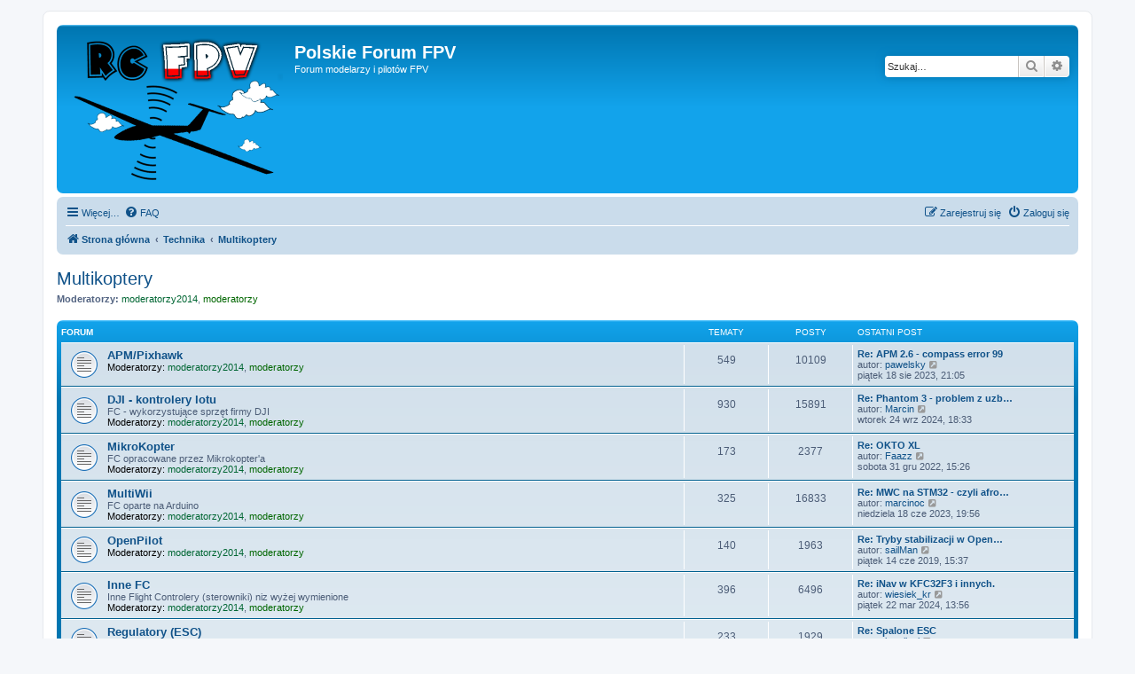

--- FILE ---
content_type: text/html; charset=UTF-8
request_url: https://rc-fpv.pl/viewforum.php?f=37&sid=5d5b99cd3a7818b8137eb87a6b7833df
body_size: 13248
content:
<!DOCTYPE html>
<html dir="ltr" lang="pl">
<head>
<meta charset="utf-8" />
<meta http-equiv="X-UA-Compatible" content="IE=edge">
<meta name="viewport" content="width=device-width, initial-scale=1" />

        <link href="./mobiquo/smartbanner/manifest.json" rel="manifest">
        
        <meta name="apple-itunes-app" content="app-id=307880732, affiliate-data=at=10lR7C, app-argument=tapatalk://rc-fpv.pl/?ttfid=294540&fid=37&page=1&perpage=25&location=forum" />
        
<title>Multikoptery - Polskie Forum FPV</title>

	<link rel="alternate" type="application/atom+xml" title="Kanał - Polskie Forum FPV" href="/app.php/feed?sid=51911cce76cb13ba6795a1fddd7335e5">			<link rel="alternate" type="application/atom+xml" title="Kanał - Nowe tematy" href="/app.php/feed/topics?sid=51911cce76cb13ba6795a1fddd7335e5">		<link rel="alternate" type="application/atom+xml" title="Kanał - Forum - Multikoptery" href="/app.php/feed/forum/37?sid=51911cce76cb13ba6795a1fddd7335e5">		
	<link rel="canonical" href="https://rc-fpv.pl/viewforum.php?f=37">

<!--
	phpBB style name: prosilver
	Based on style:   prosilver (this is the default phpBB3 style)
	Original author:  Tom Beddard ( http://www.subBlue.com/ )
	Modified by:
-->

<link href="./assets/css/font-awesome.min.css?assets_version=4" rel="stylesheet">
<link href="./styles/prosilver/theme/stylesheet.css?assets_version=4" rel="stylesheet">
<link href="./styles/prosilver/theme/pl/stylesheet.css?assets_version=4" rel="stylesheet">




<!--[if lte IE 9]>
	<link href="./styles/prosilver/theme/tweaks.css?assets_version=4" rel="stylesheet">
<![endif]-->





</head>
<body id="phpbb" class="nojs notouch section-viewforum ltr ">


<div id="wrap" class="wrap">
	<a id="top" class="top-anchor" accesskey="t"></a>
	<div id="page-header">
		<div class="headerbar" role="banner">
					<div class="inner">

			<div id="site-description" class="site-description">
		<a id="logo" class="logo" href="./index.php?sid=51911cce76cb13ba6795a1fddd7335e5" title="Strona główna">
					<span class="site_logo"></span>
				</a>
				<h1>Polskie Forum FPV</h1>
				<p>Forum modelarzy i pilotów FPV</p>
				<p class="skiplink"><a href="#start_here">Przejdź do zawartości</a></p>
			</div>

									<div id="search-box" class="search-box search-header" role="search">
				<form action="./search.php?sid=51911cce76cb13ba6795a1fddd7335e5" method="get" id="search">
				<fieldset>
					<input name="keywords" id="keywords" type="search" maxlength="128" title="Szukaj wg słów kluczowych" class="inputbox search tiny" size="20" value="" placeholder="Szukaj…" />
					<button class="button button-search" type="submit" title="Szukaj">
						<i class="icon fa-search fa-fw" aria-hidden="true"></i><span class="sr-only">Szukaj</span>
					</button>
					<a href="./search.php?sid=51911cce76cb13ba6795a1fddd7335e5" class="button button-search-end" title="Wyszukiwanie zaawansowane">
						<i class="icon fa-cog fa-fw" aria-hidden="true"></i><span class="sr-only">Wyszukiwanie zaawansowane</span>
					</a>
					<input type="hidden" name="sid" value="51911cce76cb13ba6795a1fddd7335e5" />

				</fieldset>
				</form>
			</div>
						
			</div>
					</div>
				<div class="navbar" role="navigation">
	<div class="inner">

	<ul id="nav-main" class="nav-main linklist" role="menubar">

		<li id="quick-links" class="quick-links dropdown-container responsive-menu" data-skip-responsive="true">
			<a href="#" class="dropdown-trigger">
				<i class="icon fa-bars fa-fw" aria-hidden="true"></i><span>Więcej…</span>
			</a>
			<div class="dropdown">
				<div class="pointer"><div class="pointer-inner"></div></div>
				<ul class="dropdown-contents" role="menu">
					
											<li class="separator"></li>
																									<li>
								<a href="./search.php?search_id=unanswered&amp;sid=51911cce76cb13ba6795a1fddd7335e5" role="menuitem">
									<i class="icon fa-file-o fa-fw icon-gray" aria-hidden="true"></i><span>Tematy bez odpowiedzi</span>
								</a>
							</li>
							<li>
								<a href="./search.php?search_id=active_topics&amp;sid=51911cce76cb13ba6795a1fddd7335e5" role="menuitem">
									<i class="icon fa-file-o fa-fw icon-blue" aria-hidden="true"></i><span>Aktywne tematy</span>
								</a>
							</li>
							<li class="separator"></li>
							<li>
								<a href="./search.php?sid=51911cce76cb13ba6795a1fddd7335e5" role="menuitem">
									<i class="icon fa-search fa-fw" aria-hidden="true"></i><span>Szukaj</span>
								</a>
							</li>
					
										<li class="separator"></li>

									</ul>
			</div>
		</li>

				<li data-skip-responsive="true">
			<a href="/app.php/help/faq?sid=51911cce76cb13ba6795a1fddd7335e5" rel="help" title="Często zadawane pytania" role="menuitem">
				<i class="icon fa-question-circle fa-fw" aria-hidden="true"></i><span>FAQ</span>
			</a>
		</li>
						
			<li class="rightside"  data-skip-responsive="true">
			<a href="./ucp.php?mode=login&amp;redirect=viewforum.php%3Ff%3D37&amp;sid=51911cce76cb13ba6795a1fddd7335e5" title="Zaloguj się" accesskey="x" role="menuitem">
				<i class="icon fa-power-off fa-fw" aria-hidden="true"></i><span>Zaloguj się</span>
			</a>
		</li>
					<li class="rightside" data-skip-responsive="true">
				<a href="./ucp.php?mode=register&amp;sid=51911cce76cb13ba6795a1fddd7335e5" role="menuitem">
					<i class="icon fa-pencil-square-o  fa-fw" aria-hidden="true"></i><span>Zarejestruj się</span>
				</a>
			</li>
						</ul>

	<ul id="nav-breadcrumbs" class="nav-breadcrumbs linklist navlinks" role="menubar">
				
		
		<li class="breadcrumbs" itemscope itemtype="https://schema.org/BreadcrumbList">

			
							<span class="crumb" itemtype="https://schema.org/ListItem" itemprop="itemListElement" itemscope><a itemprop="item" href="./index.php?sid=51911cce76cb13ba6795a1fddd7335e5" accesskey="h" data-navbar-reference="index"><i class="icon fa-home fa-fw"></i><span itemprop="name">Strona główna</span></a><meta itemprop="position" content="1" /></span>

											
								<span class="crumb" itemtype="https://schema.org/ListItem" itemprop="itemListElement" itemscope data-forum-id="65"><a itemprop="item" href="./viewforum.php?f=65&amp;sid=51911cce76cb13ba6795a1fddd7335e5"><span itemprop="name">Technika</span></a><meta itemprop="position" content="2" /></span>
															
								<span class="crumb" itemtype="https://schema.org/ListItem" itemprop="itemListElement" itemscope data-forum-id="37"><a itemprop="item" href="./viewforum.php?f=37&amp;sid=51911cce76cb13ba6795a1fddd7335e5"><span itemprop="name">Multikoptery</span></a><meta itemprop="position" content="3" /></span>
							
					</li>

		
					<li class="rightside responsive-search">
				<a href="./search.php?sid=51911cce76cb13ba6795a1fddd7335e5" title="Wyświetla zaawansowane funkcje wyszukiwania" role="menuitem">
					<i class="icon fa-search fa-fw" aria-hidden="true"></i><span class="sr-only">Szukaj</span>
				</a>
			</li>
			</ul>

	</div>
</div>
	</div>

	
	<a id="start_here" class="anchor"></a>
	<div id="page-body" class="page-body" role="main">
		
		<h2 class="forum-title"><a href="./viewforum.php?f=37&amp;sid=51911cce76cb13ba6795a1fddd7335e5">Multikoptery</a></h2>
<div>
	<!-- NOTE: remove the style="display: none" when you want to have the forum description on the forum body -->
	<div style="display: none !important;">Dział specjalnie dla tri, quad, hexa, okto (i co tam jeszcze wymyślą) kopterów<br /></div>	<p><strong>Moderatorzy:</strong> <a style="color:#006633;" href="./memberlist.php?mode=group&amp;g=4460&amp;sid=51911cce76cb13ba6795a1fddd7335e5">moderatorzy2014</a>, <a style="color:#006600;" href="./memberlist.php?mode=group&amp;g=476&amp;sid=51911cce76cb13ba6795a1fddd7335e5">moderatorzy</a></p></div>


	
	
				<div class="forabg">
			<div class="inner">
			<ul class="topiclist">
				<li class="header">
										<dl class="row-item">
						<dt><div class="list-inner">Forum</div></dt>
						<dd class="topics">Tematy</dd>
						<dd class="posts">Posty</dd>
						<dd class="lastpost"><span>Ostatni post</span></dd>
					</dl>
									</li>
			</ul>
			<ul class="topiclist forums">
		
					<li class="row">
						<dl class="row-item forum_read">
				<dt title="Nie ma nieprzeczytanych postów">
										<div class="list-inner">
													<!--
								<a class="feed-icon-forum" title="Kanał - APM/Pixhawk" href="/app.php/feed?sid=51911cce76cb13ba6795a1fddd7335e5?f=60">
									<i class="icon fa-rss-square fa-fw icon-orange" aria-hidden="true"></i><span class="sr-only">Kanał - APM/Pixhawk</span>
								</a>
							-->
																		<a href="./viewforum.php?f=60&amp;sid=51911cce76cb13ba6795a1fddd7335e5" class="forumtitle">APM/Pixhawk</a>
																			<br /><strong>Moderatorzy:</strong> <a style="color:#006633;" href="./memberlist.php?mode=group&amp;g=4460&amp;sid=51911cce76cb13ba6795a1fddd7335e5">moderatorzy2014</a>, <a style="color:#006600;" href="./memberlist.php?mode=group&amp;g=476&amp;sid=51911cce76cb13ba6795a1fddd7335e5">moderatorzy</a>
												
												<div class="responsive-show" style="display: none;">
															Tematy: <strong>549</strong>
													</div>
											</div>
				</dt>
									<dd class="topics">549 <dfn>Tematy</dfn></dd>
					<dd class="posts">10109 <dfn>Posty</dfn></dd>
					<dd class="lastpost">
						<span>
																						<dfn>Ostatni post</dfn>
																										<a href="./viewtopic.php?p=585642&amp;sid=51911cce76cb13ba6795a1fddd7335e5#p585642" title="Re: APM 2.6 - compass error 99" class="lastsubject">Re: APM 2.6 - compass error 99</a> <br />
																	autor: <a href="./memberlist.php?mode=viewprofile&amp;u=4235&amp;sid=51911cce76cb13ba6795a1fddd7335e5" class="username">pawelsky</a>																	<a href="./viewtopic.php?p=585642&amp;sid=51911cce76cb13ba6795a1fddd7335e5#p585642" title="Wyświetl najnowszy post">
										<i class="icon fa-external-link-square fa-fw icon-lightgray icon-md" aria-hidden="true"></i><span class="sr-only">Wyświetl najnowszy post</span>
									</a>
																<br /><time datetime="2023-08-18T20:05:37+00:00">piątek 18 sie 2023, 21:05</time>
													</span>
					</dd>
							</dl>
					</li>
			
	
	
			
					<li class="row">
						<dl class="row-item forum_read">
				<dt title="Nie ma nieprzeczytanych postów">
										<div class="list-inner">
													<!--
								<a class="feed-icon-forum" title="Kanał - DJI - kontrolery lotu" href="/app.php/feed?sid=51911cce76cb13ba6795a1fddd7335e5?f=45">
									<i class="icon fa-rss-square fa-fw icon-orange" aria-hidden="true"></i><span class="sr-only">Kanał - DJI - kontrolery lotu</span>
								</a>
							-->
																		<a href="./viewforum.php?f=45&amp;sid=51911cce76cb13ba6795a1fddd7335e5" class="forumtitle">DJI - kontrolery lotu</a>
						<br />FC - wykorzystujące sprzęt firmy DJI													<br /><strong>Moderatorzy:</strong> <a style="color:#006633;" href="./memberlist.php?mode=group&amp;g=4460&amp;sid=51911cce76cb13ba6795a1fddd7335e5">moderatorzy2014</a>, <a style="color:#006600;" href="./memberlist.php?mode=group&amp;g=476&amp;sid=51911cce76cb13ba6795a1fddd7335e5">moderatorzy</a>
												
												<div class="responsive-show" style="display: none;">
															Tematy: <strong>930</strong>
													</div>
											</div>
				</dt>
									<dd class="topics">930 <dfn>Tematy</dfn></dd>
					<dd class="posts">15891 <dfn>Posty</dfn></dd>
					<dd class="lastpost">
						<span>
																						<dfn>Ostatni post</dfn>
																										<a href="./viewtopic.php?p=586548&amp;sid=51911cce76cb13ba6795a1fddd7335e5#p586548" title="Re: Phantom 3 - problem z uzbrojeniem / pozycją GPS" class="lastsubject">Re: Phantom 3 - problem z uzb…</a> <br />
																	autor: <a href="./memberlist.php?mode=viewprofile&amp;u=62&amp;sid=51911cce76cb13ba6795a1fddd7335e5" class="username">Marcin</a>																	<a href="./viewtopic.php?p=586548&amp;sid=51911cce76cb13ba6795a1fddd7335e5#p586548" title="Wyświetl najnowszy post">
										<i class="icon fa-external-link-square fa-fw icon-lightgray icon-md" aria-hidden="true"></i><span class="sr-only">Wyświetl najnowszy post</span>
									</a>
																<br /><time datetime="2024-09-24T17:33:42+00:00">wtorek 24 wrz 2024, 18:33</time>
													</span>
					</dd>
							</dl>
					</li>
			
	
	
			
					<li class="row">
						<dl class="row-item forum_read">
				<dt title="Nie ma nieprzeczytanych postów">
										<div class="list-inner">
													<!--
								<a class="feed-icon-forum" title="Kanał - MikroKopter" href="/app.php/feed?sid=51911cce76cb13ba6795a1fddd7335e5?f=43">
									<i class="icon fa-rss-square fa-fw icon-orange" aria-hidden="true"></i><span class="sr-only">Kanał - MikroKopter</span>
								</a>
							-->
																		<a href="./viewforum.php?f=43&amp;sid=51911cce76cb13ba6795a1fddd7335e5" class="forumtitle">MikroKopter</a>
						<br />FC opracowane przez Mikrokopter'a													<br /><strong>Moderatorzy:</strong> <a style="color:#006633;" href="./memberlist.php?mode=group&amp;g=4460&amp;sid=51911cce76cb13ba6795a1fddd7335e5">moderatorzy2014</a>, <a style="color:#006600;" href="./memberlist.php?mode=group&amp;g=476&amp;sid=51911cce76cb13ba6795a1fddd7335e5">moderatorzy</a>
												
												<div class="responsive-show" style="display: none;">
															Tematy: <strong>173</strong>
													</div>
											</div>
				</dt>
									<dd class="topics">173 <dfn>Tematy</dfn></dd>
					<dd class="posts">2377 <dfn>Posty</dfn></dd>
					<dd class="lastpost">
						<span>
																						<dfn>Ostatni post</dfn>
																										<a href="./viewtopic.php?p=584984&amp;sid=51911cce76cb13ba6795a1fddd7335e5#p584984" title="Re: OKTO XL" class="lastsubject">Re: OKTO XL</a> <br />
																	autor: <a href="./memberlist.php?mode=viewprofile&amp;u=24664&amp;sid=51911cce76cb13ba6795a1fddd7335e5" class="username">Faazz</a>																	<a href="./viewtopic.php?p=584984&amp;sid=51911cce76cb13ba6795a1fddd7335e5#p584984" title="Wyświetl najnowszy post">
										<i class="icon fa-external-link-square fa-fw icon-lightgray icon-md" aria-hidden="true"></i><span class="sr-only">Wyświetl najnowszy post</span>
									</a>
																<br /><time datetime="2022-12-31T14:26:49+00:00">sobota 31 gru 2022, 15:26</time>
													</span>
					</dd>
							</dl>
					</li>
			
	
	
			
					<li class="row">
						<dl class="row-item forum_read">
				<dt title="Nie ma nieprzeczytanych postów">
										<div class="list-inner">
													<!--
								<a class="feed-icon-forum" title="Kanał - MultiWii" href="/app.php/feed?sid=51911cce76cb13ba6795a1fddd7335e5?f=46">
									<i class="icon fa-rss-square fa-fw icon-orange" aria-hidden="true"></i><span class="sr-only">Kanał - MultiWii</span>
								</a>
							-->
																		<a href="./viewforum.php?f=46&amp;sid=51911cce76cb13ba6795a1fddd7335e5" class="forumtitle">MultiWii</a>
						<br />FC oparte na Arduino													<br /><strong>Moderatorzy:</strong> <a style="color:#006633;" href="./memberlist.php?mode=group&amp;g=4460&amp;sid=51911cce76cb13ba6795a1fddd7335e5">moderatorzy2014</a>, <a style="color:#006600;" href="./memberlist.php?mode=group&amp;g=476&amp;sid=51911cce76cb13ba6795a1fddd7335e5">moderatorzy</a>
												
												<div class="responsive-show" style="display: none;">
															Tematy: <strong>325</strong>
													</div>
											</div>
				</dt>
									<dd class="topics">325 <dfn>Tematy</dfn></dd>
					<dd class="posts">16833 <dfn>Posty</dfn></dd>
					<dd class="lastpost">
						<span>
																						<dfn>Ostatni post</dfn>
																										<a href="./viewtopic.php?p=585474&amp;sid=51911cce76cb13ba6795a1fddd7335e5#p585474" title="Re: MWC na STM32 - czyli afroflight32 dla &quot;białasów&quot; ;" class="lastsubject">Re: MWC na STM32 - czyli afro…</a> <br />
																	autor: <a href="./memberlist.php?mode=viewprofile&amp;u=2780&amp;sid=51911cce76cb13ba6795a1fddd7335e5" class="username">marcinoc</a>																	<a href="./viewtopic.php?p=585474&amp;sid=51911cce76cb13ba6795a1fddd7335e5#p585474" title="Wyświetl najnowszy post">
										<i class="icon fa-external-link-square fa-fw icon-lightgray icon-md" aria-hidden="true"></i><span class="sr-only">Wyświetl najnowszy post</span>
									</a>
																<br /><time datetime="2023-06-18T18:56:21+00:00">niedziela 18 cze 2023, 19:56</time>
													</span>
					</dd>
							</dl>
					</li>
			
	
	
			
					<li class="row">
						<dl class="row-item forum_read">
				<dt title="Nie ma nieprzeczytanych postów">
										<div class="list-inner">
													<!--
								<a class="feed-icon-forum" title="Kanał - OpenPilot" href="/app.php/feed?sid=51911cce76cb13ba6795a1fddd7335e5?f=44">
									<i class="icon fa-rss-square fa-fw icon-orange" aria-hidden="true"></i><span class="sr-only">Kanał - OpenPilot</span>
								</a>
							-->
																		<a href="./viewforum.php?f=44&amp;sid=51911cce76cb13ba6795a1fddd7335e5" class="forumtitle">OpenPilot</a>
																			<br /><strong>Moderatorzy:</strong> <a style="color:#006633;" href="./memberlist.php?mode=group&amp;g=4460&amp;sid=51911cce76cb13ba6795a1fddd7335e5">moderatorzy2014</a>, <a style="color:#006600;" href="./memberlist.php?mode=group&amp;g=476&amp;sid=51911cce76cb13ba6795a1fddd7335e5">moderatorzy</a>
												
												<div class="responsive-show" style="display: none;">
															Tematy: <strong>140</strong>
													</div>
											</div>
				</dt>
									<dd class="topics">140 <dfn>Tematy</dfn></dd>
					<dd class="posts">1963 <dfn>Posty</dfn></dd>
					<dd class="lastpost">
						<span>
																						<dfn>Ostatni post</dfn>
																										<a href="./viewtopic.php?p=566892&amp;sid=51911cce76cb13ba6795a1fddd7335e5#p566892" title="Re: Tryby stabilizacji w OpenPilot" class="lastsubject">Re: Tryby stabilizacji w Open…</a> <br />
																	autor: <a href="./memberlist.php?mode=viewprofile&amp;u=9868&amp;sid=51911cce76cb13ba6795a1fddd7335e5" class="username">sailMan</a>																	<a href="./viewtopic.php?p=566892&amp;sid=51911cce76cb13ba6795a1fddd7335e5#p566892" title="Wyświetl najnowszy post">
										<i class="icon fa-external-link-square fa-fw icon-lightgray icon-md" aria-hidden="true"></i><span class="sr-only">Wyświetl najnowszy post</span>
									</a>
																<br /><time datetime="2019-06-14T14:37:30+00:00">piątek 14 cze 2019, 15:37</time>
													</span>
					</dd>
							</dl>
					</li>
			
	
	
			
					<li class="row">
						<dl class="row-item forum_read">
				<dt title="Nie ma nieprzeczytanych postów">
										<div class="list-inner">
													<!--
								<a class="feed-icon-forum" title="Kanał - Inne FC" href="/app.php/feed?sid=51911cce76cb13ba6795a1fddd7335e5?f=38">
									<i class="icon fa-rss-square fa-fw icon-orange" aria-hidden="true"></i><span class="sr-only">Kanał - Inne FC</span>
								</a>
							-->
																		<a href="./viewforum.php?f=38&amp;sid=51911cce76cb13ba6795a1fddd7335e5" class="forumtitle">Inne FC</a>
						<br />Inne Flight Controlery (sterowniki) niz wyżej wymienione													<br /><strong>Moderatorzy:</strong> <a style="color:#006633;" href="./memberlist.php?mode=group&amp;g=4460&amp;sid=51911cce76cb13ba6795a1fddd7335e5">moderatorzy2014</a>, <a style="color:#006600;" href="./memberlist.php?mode=group&amp;g=476&amp;sid=51911cce76cb13ba6795a1fddd7335e5">moderatorzy</a>
												
												<div class="responsive-show" style="display: none;">
															Tematy: <strong>396</strong>
													</div>
											</div>
				</dt>
									<dd class="topics">396 <dfn>Tematy</dfn></dd>
					<dd class="posts">6496 <dfn>Posty</dfn></dd>
					<dd class="lastpost">
						<span>
																						<dfn>Ostatni post</dfn>
																										<a href="./viewtopic.php?p=586171&amp;sid=51911cce76cb13ba6795a1fddd7335e5#p586171" title="Re: iNav w KFC32F3 i innych." class="lastsubject">Re: iNav w KFC32F3 i innych.</a> <br />
																	autor: <a href="./memberlist.php?mode=viewprofile&amp;u=123&amp;sid=51911cce76cb13ba6795a1fddd7335e5" class="username">wiesiek_kr</a>																	<a href="./viewtopic.php?p=586171&amp;sid=51911cce76cb13ba6795a1fddd7335e5#p586171" title="Wyświetl najnowszy post">
										<i class="icon fa-external-link-square fa-fw icon-lightgray icon-md" aria-hidden="true"></i><span class="sr-only">Wyświetl najnowszy post</span>
									</a>
																<br /><time datetime="2024-03-22T12:56:07+00:00">piątek 22 mar 2024, 13:56</time>
													</span>
					</dd>
							</dl>
					</li>
			
	
	
			
					<li class="row">
						<dl class="row-item forum_read">
				<dt title="Nie ma nieprzeczytanych postów">
										<div class="list-inner">
													<!--
								<a class="feed-icon-forum" title="Kanał - Regulatory (ESC)" href="/app.php/feed?sid=51911cce76cb13ba6795a1fddd7335e5?f=64">
									<i class="icon fa-rss-square fa-fw icon-orange" aria-hidden="true"></i><span class="sr-only">Kanał - Regulatory (ESC)</span>
								</a>
							-->
																		<a href="./viewforum.php?f=64&amp;sid=51911cce76cb13ba6795a1fddd7335e5" class="forumtitle">Regulatory (ESC)</a>
																			<br /><strong>Moderatorzy:</strong> <a style="color:#006633;" href="./memberlist.php?mode=group&amp;g=4460&amp;sid=51911cce76cb13ba6795a1fddd7335e5">moderatorzy2014</a>, <a style="color:#006600;" href="./memberlist.php?mode=group&amp;g=476&amp;sid=51911cce76cb13ba6795a1fddd7335e5">moderatorzy</a>
												
												<div class="responsive-show" style="display: none;">
															Tematy: <strong>233</strong>
													</div>
											</div>
				</dt>
									<dd class="topics">233 <dfn>Tematy</dfn></dd>
					<dd class="posts">1929 <dfn>Posty</dfn></dd>
					<dd class="lastpost">
						<span>
																						<dfn>Ostatni post</dfn>
																										<a href="./viewtopic.php?p=586170&amp;sid=51911cce76cb13ba6795a1fddd7335e5#p586170" title="Re: Spalone ESC" class="lastsubject">Re: Spalone ESC</a> <br />
																	autor: <a href="./memberlist.php?mode=viewprofile&amp;u=26902&amp;sid=51911cce76cb13ba6795a1fddd7335e5" class="username">kamilcgi</a>																	<a href="./viewtopic.php?p=586170&amp;sid=51911cce76cb13ba6795a1fddd7335e5#p586170" title="Wyświetl najnowszy post">
										<i class="icon fa-external-link-square fa-fw icon-lightgray icon-md" aria-hidden="true"></i><span class="sr-only">Wyświetl najnowszy post</span>
									</a>
																<br /><time datetime="2024-03-22T08:31:39+00:00">piątek 22 mar 2024, 09:31</time>
													</span>
					</dd>
							</dl>
					</li>
			
	
	
			
					<li class="row">
						<dl class="row-item forum_read">
				<dt title="Nie ma nieprzeczytanych postów">
										<div class="list-inner">
													<!--
								<a class="feed-icon-forum" title="Kanał - Silniki" href="/app.php/feed?sid=51911cce76cb13ba6795a1fddd7335e5?f=61">
									<i class="icon fa-rss-square fa-fw icon-orange" aria-hidden="true"></i><span class="sr-only">Kanał - Silniki</span>
								</a>
							-->
																		<a href="./viewforum.php?f=61&amp;sid=51911cce76cb13ba6795a1fddd7335e5" class="forumtitle">Silniki</a>
																			<br /><strong>Moderatorzy:</strong> <a style="color:#006633;" href="./memberlist.php?mode=group&amp;g=4460&amp;sid=51911cce76cb13ba6795a1fddd7335e5">moderatorzy2014</a>, <a style="color:#006600;" href="./memberlist.php?mode=group&amp;g=476&amp;sid=51911cce76cb13ba6795a1fddd7335e5">moderatorzy</a>
												
												<div class="responsive-show" style="display: none;">
															Tematy: <strong>180</strong>
													</div>
											</div>
				</dt>
									<dd class="topics">180 <dfn>Tematy</dfn></dd>
					<dd class="posts">1153 <dfn>Posty</dfn></dd>
					<dd class="lastpost">
						<span>
																						<dfn>Ostatni post</dfn>
																										<a href="./viewtopic.php?p=585837&amp;sid=51911cce76cb13ba6795a1fddd7335e5#p585837" title="Re: Ustawienie pozycji drona" class="lastsubject">Re: Ustawienie pozycji drona</a> <br />
																	autor: <a href="./memberlist.php?mode=viewprofile&amp;u=4518&amp;sid=51911cce76cb13ba6795a1fddd7335e5" class="username">df2</a>																	<a href="./viewtopic.php?p=585837&amp;sid=51911cce76cb13ba6795a1fddd7335e5#p585837" title="Wyświetl najnowszy post">
										<i class="icon fa-external-link-square fa-fw icon-lightgray icon-md" aria-hidden="true"></i><span class="sr-only">Wyświetl najnowszy post</span>
									</a>
																<br /><time datetime="2023-10-09T12:51:12+00:00">poniedziałek 09 paź 2023, 13:51</time>
													</span>
					</dd>
							</dl>
					</li>
			
	
	
			
					<li class="row">
						<dl class="row-item forum_read">
				<dt title="Nie ma nieprzeczytanych postów">
										<div class="list-inner">
													<!--
								<a class="feed-icon-forum" title="Kanał - Śmigła" href="/app.php/feed?sid=51911cce76cb13ba6795a1fddd7335e5?f=62">
									<i class="icon fa-rss-square fa-fw icon-orange" aria-hidden="true"></i><span class="sr-only">Kanał - Śmigła</span>
								</a>
							-->
																		<a href="./viewforum.php?f=62&amp;sid=51911cce76cb13ba6795a1fddd7335e5" class="forumtitle">Śmigła</a>
																			<br /><strong>Moderatorzy:</strong> <a style="color:#006633;" href="./memberlist.php?mode=group&amp;g=4460&amp;sid=51911cce76cb13ba6795a1fddd7335e5">moderatorzy2014</a>, <a style="color:#006600;" href="./memberlist.php?mode=group&amp;g=476&amp;sid=51911cce76cb13ba6795a1fddd7335e5">moderatorzy</a>
												
												<div class="responsive-show" style="display: none;">
															Tematy: <strong>70</strong>
													</div>
											</div>
				</dt>
									<dd class="topics">70 <dfn>Tematy</dfn></dd>
					<dd class="posts">478 <dfn>Posty</dfn></dd>
					<dd class="lastpost">
						<span>
																						<dfn>Ostatni post</dfn>
																										<a href="./viewtopic.php?p=586705&amp;sid=51911cce76cb13ba6795a1fddd7335e5#p586705" title="Re: śmigła od Master Airscrew" class="lastsubject">Re: śmigła od Master Airscrew</a> <br />
																	autor: <a href="./memberlist.php?mode=viewprofile&amp;u=8419&amp;sid=51911cce76cb13ba6795a1fddd7335e5" class="username">alhambras</a>																	<a href="./viewtopic.php?p=586705&amp;sid=51911cce76cb13ba6795a1fddd7335e5#p586705" title="Wyświetl najnowszy post">
										<i class="icon fa-external-link-square fa-fw icon-lightgray icon-md" aria-hidden="true"></i><span class="sr-only">Wyświetl najnowszy post</span>
									</a>
																<br /><time datetime="2024-12-09T16:37:08+00:00">poniedziałek 09 gru 2024, 17:37</time>
													</span>
					</dd>
							</dl>
					</li>
			
	
	
			
					<li class="row">
						<dl class="row-item forum_read">
				<dt title="Nie ma nieprzeczytanych postów">
										<div class="list-inner">
													<!--
								<a class="feed-icon-forum" title="Kanał - Mechanika/Ramy" href="/app.php/feed?sid=51911cce76cb13ba6795a1fddd7335e5?f=39">
									<i class="icon fa-rss-square fa-fw icon-orange" aria-hidden="true"></i><span class="sr-only">Kanał - Mechanika/Ramy</span>
								</a>
							-->
																		<a href="./viewforum.php?f=39&amp;sid=51911cce76cb13ba6795a1fddd7335e5" class="forumtitle">Mechanika/Ramy</a>
						<br />czyli to co w kopterach a nie jest związane bezpośrednio z FC													<br /><strong>Moderatorzy:</strong> <a style="color:#006633;" href="./memberlist.php?mode=group&amp;g=4460&amp;sid=51911cce76cb13ba6795a1fddd7335e5">moderatorzy2014</a>, <a style="color:#006600;" href="./memberlist.php?mode=group&amp;g=476&amp;sid=51911cce76cb13ba6795a1fddd7335e5">moderatorzy</a>
												
												<div class="responsive-show" style="display: none;">
															Tematy: <strong>504</strong>
													</div>
											</div>
				</dt>
									<dd class="topics">504 <dfn>Tematy</dfn></dd>
					<dd class="posts">6129 <dfn>Posty</dfn></dd>
					<dd class="lastpost">
						<span>
																						<dfn>Ostatni post</dfn>
																										<a href="./viewtopic.php?p=584837&amp;sid=51911cce76cb13ba6795a1fddd7335e5#p584837" title="Re: Helikopter WLtoys V913" class="lastsubject">Re: Helikopter WLtoys V913</a> <br />
																	autor: <a href="./memberlist.php?mode=viewprofile&amp;u=4235&amp;sid=51911cce76cb13ba6795a1fddd7335e5" class="username">pawelsky</a>																	<a href="./viewtopic.php?p=584837&amp;sid=51911cce76cb13ba6795a1fddd7335e5#p584837" title="Wyświetl najnowszy post">
										<i class="icon fa-external-link-square fa-fw icon-lightgray icon-md" aria-hidden="true"></i><span class="sr-only">Wyświetl najnowszy post</span>
									</a>
																<br /><time datetime="2022-11-12T10:59:19+00:00">sobota 12 lis 2022, 11:59</time>
													</span>
					</dd>
							</dl>
					</li>
			
	
	
			
					<li class="row">
						<dl class="row-item forum_read">
				<dt title="Nie ma nieprzeczytanych postów">
										<div class="list-inner">
													<!--
								<a class="feed-icon-forum" title="Kanał - Gimbale" href="/app.php/feed?sid=51911cce76cb13ba6795a1fddd7335e5?f=49">
									<i class="icon fa-rss-square fa-fw icon-orange" aria-hidden="true"></i><span class="sr-only">Kanał - Gimbale</span>
								</a>
							-->
																		<a href="./viewforum.php?f=49&amp;sid=51911cce76cb13ba6795a1fddd7335e5" class="forumtitle">Gimbale</a>
						<br />dyksusja o gimbalach, żadnej komercji													<br /><strong>Moderatorzy:</strong> <a style="color:#006633;" href="./memberlist.php?mode=group&amp;g=4460&amp;sid=51911cce76cb13ba6795a1fddd7335e5">moderatorzy2014</a>, <a style="color:#006600;" href="./memberlist.php?mode=group&amp;g=476&amp;sid=51911cce76cb13ba6795a1fddd7335e5">moderatorzy</a>
												
												<div class="responsive-show" style="display: none;">
															Tematy: <strong>526</strong>
													</div>
											</div>
				</dt>
									<dd class="topics">526 <dfn>Tematy</dfn></dd>
					<dd class="posts">9431 <dfn>Posty</dfn></dd>
					<dd class="lastpost">
						<span>
																						<dfn>Ostatni post</dfn>
																										<a href="./viewtopic.php?p=584952&amp;sid=51911cce76cb13ba6795a1fddd7335e5#p584952" title="Re: Gimbal  3 axis 32 bit ALEX MOS -trzęsawka w czasie lotu" class="lastsubject">Re: Gimbal  3 axis 32 bit ALE…</a> <br />
																	autor: <a href="./memberlist.php?mode=viewprofile&amp;u=4235&amp;sid=51911cce76cb13ba6795a1fddd7335e5" class="username">pawelsky</a>																	<a href="./viewtopic.php?p=584952&amp;sid=51911cce76cb13ba6795a1fddd7335e5#p584952" title="Wyświetl najnowszy post">
										<i class="icon fa-external-link-square fa-fw icon-lightgray icon-md" aria-hidden="true"></i><span class="sr-only">Wyświetl najnowszy post</span>
									</a>
																<br /><time datetime="2022-12-19T22:08:22+00:00">poniedziałek 19 gru 2022, 23:08</time>
													</span>
					</dd>
							</dl>
					</li>
			
	
	
			
					<li class="row">
						<dl class="row-item forum_read">
				<dt title="Nie ma nieprzeczytanych postów">
										<div class="list-inner">
													<!--
								<a class="feed-icon-forum" title="Kanał - DJI - gotowe modele (Phantom, Inspire, ....)" href="/app.php/feed?sid=51911cce76cb13ba6795a1fddd7335e5?f=54">
									<i class="icon fa-rss-square fa-fw icon-orange" aria-hidden="true"></i><span class="sr-only">Kanał - DJI - gotowe modele (Phantom, Inspire, ....)</span>
								</a>
							-->
																		<a href="./viewforum.php?f=54&amp;sid=51911cce76cb13ba6795a1fddd7335e5" class="forumtitle">DJI - gotowe modele (Phantom, Inspire, ....)</a>
																			<br /><strong>Moderatorzy:</strong> <a href="./memberlist.php?mode=viewprofile&amp;u=5176&amp;sid=51911cce76cb13ba6795a1fddd7335e5" class="username">Adrián</a>, <a href="./memberlist.php?mode=viewprofile&amp;u=864&amp;sid=51911cce76cb13ba6795a1fddd7335e5" class="username">breweryhills</a>, <a style="color:#006633;" href="./memberlist.php?mode=group&amp;g=4460&amp;sid=51911cce76cb13ba6795a1fddd7335e5">moderatorzy2014</a>, <a style="color:#006600;" href="./memberlist.php?mode=group&amp;g=476&amp;sid=51911cce76cb13ba6795a1fddd7335e5">moderatorzy</a>
												
												<div class="responsive-show" style="display: none;">
															Tematy: <strong>1372</strong>
													</div>
											</div>
				</dt>
									<dd class="topics">1372 <dfn>Tematy</dfn></dd>
					<dd class="posts">24369 <dfn>Posty</dfn></dd>
					<dd class="lastpost">
						<span>
																						<dfn>Ostatni post</dfn>
																										<a href="./viewtopic.php?p=587109&amp;sid=51911cce76cb13ba6795a1fddd7335e5#p587109" title="Re: Dji Neo 2" class="lastsubject">Re: Dji Neo 2</a> <br />
																	autor: <a href="./memberlist.php?mode=viewprofile&amp;u=6&amp;sid=51911cce76cb13ba6795a1fddd7335e5" style="color: #006600;" class="username-coloured">krall</a>																	<a href="./viewtopic.php?p=587109&amp;sid=51911cce76cb13ba6795a1fddd7335e5#p587109" title="Wyświetl najnowszy post">
										<i class="icon fa-external-link-square fa-fw icon-lightgray icon-md" aria-hidden="true"></i><span class="sr-only">Wyświetl najnowszy post</span>
									</a>
																<br /><time datetime="2025-11-24T10:31:41+00:00">poniedziałek 24 lis 2025, 11:31</time>
													</span>
					</dd>
							</dl>
					</li>
			
	
	
			
					<li class="row">
						<dl class="row-item forum_read">
				<dt title="Nie ma nieprzeczytanych postów">
										<div class="list-inner">
													<!--
								<a class="feed-icon-forum" title="Kanał - Yuneec - gotowe modele" href="/app.php/feed?sid=51911cce76cb13ba6795a1fddd7335e5?f=74">
									<i class="icon fa-rss-square fa-fw icon-orange" aria-hidden="true"></i><span class="sr-only">Kanał - Yuneec - gotowe modele</span>
								</a>
							-->
																		<a href="./viewforum.php?f=74&amp;sid=51911cce76cb13ba6795a1fddd7335e5" class="forumtitle">Yuneec - gotowe modele</a>
						<br />Gotowe modele firmy Yuneec													<br /><strong>Moderatorzy:</strong> <a href="./memberlist.php?mode=viewprofile&amp;u=5176&amp;sid=51911cce76cb13ba6795a1fddd7335e5" class="username">Adrián</a>, <a href="./memberlist.php?mode=viewprofile&amp;u=864&amp;sid=51911cce76cb13ba6795a1fddd7335e5" class="username">breweryhills</a>, <a style="color:#006633;" href="./memberlist.php?mode=group&amp;g=4460&amp;sid=51911cce76cb13ba6795a1fddd7335e5">moderatorzy2014</a>, <a style="color:#006600;" href="./memberlist.php?mode=group&amp;g=476&amp;sid=51911cce76cb13ba6795a1fddd7335e5">moderatorzy</a>
												
												<div class="responsive-show" style="display: none;">
															Tematy: <strong>19</strong>
													</div>
											</div>
				</dt>
									<dd class="topics">19 <dfn>Tematy</dfn></dd>
					<dd class="posts">155 <dfn>Posty</dfn></dd>
					<dd class="lastpost">
						<span>
																						<dfn>Ostatni post</dfn>
																										<a href="./viewtopic.php?p=577810&amp;sid=51911cce76cb13ba6795a1fddd7335e5#p577810" title="Nieostrość CGO3+" class="lastsubject">Nieostrość CGO3+</a> <br />
																	autor: <a href="./memberlist.php?mode=viewprofile&amp;u=359&amp;sid=51911cce76cb13ba6795a1fddd7335e5" class="username">labo</a>																	<a href="./viewtopic.php?p=577810&amp;sid=51911cce76cb13ba6795a1fddd7335e5#p577810" title="Wyświetl najnowszy post">
										<i class="icon fa-external-link-square fa-fw icon-lightgray icon-md" aria-hidden="true"></i><span class="sr-only">Wyświetl najnowszy post</span>
									</a>
																<br /><time datetime="2020-08-27T04:33:27+00:00">czwartek 27 sie 2020, 05:33</time>
													</span>
					</dd>
							</dl>
					</li>
			
	
	
			
					<li class="row">
						<dl class="row-item forum_read">
				<dt title="Nie ma nieprzeczytanych postów">
										<div class="list-inner">
													<!--
								<a class="feed-icon-forum" title="Kanał - Gotowe modele (PNF) - pozostali producenci" href="/app.php/feed?sid=51911cce76cb13ba6795a1fddd7335e5?f=73">
									<i class="icon fa-rss-square fa-fw icon-orange" aria-hidden="true"></i><span class="sr-only">Kanał - Gotowe modele (PNF) - pozostali producenci</span>
								</a>
							-->
																		<a href="./viewforum.php?f=73&amp;sid=51911cce76cb13ba6795a1fddd7335e5" class="forumtitle">Gotowe modele (PNF) - pozostali producenci</a>
						<br />Wszelkie gotowe modele za wyjątkiem DJI i Yuneec													<br /><strong>Moderatorzy:</strong> <a href="./memberlist.php?mode=viewprofile&amp;u=5176&amp;sid=51911cce76cb13ba6795a1fddd7335e5" class="username">Adrián</a>, <a href="./memberlist.php?mode=viewprofile&amp;u=864&amp;sid=51911cce76cb13ba6795a1fddd7335e5" class="username">breweryhills</a>, <a style="color:#006633;" href="./memberlist.php?mode=group&amp;g=4460&amp;sid=51911cce76cb13ba6795a1fddd7335e5">moderatorzy2014</a>, <a style="color:#006600;" href="./memberlist.php?mode=group&amp;g=476&amp;sid=51911cce76cb13ba6795a1fddd7335e5">moderatorzy</a>
												
												<div class="responsive-show" style="display: none;">
															Tematy: <strong>94</strong>
													</div>
											</div>
				</dt>
									<dd class="topics">94 <dfn>Tematy</dfn></dd>
					<dd class="posts">9294 <dfn>Posty</dfn></dd>
					<dd class="lastpost">
						<span>
																						<dfn>Ostatni post</dfn>
																										<a href="./viewtopic.php?p=586914&amp;sid=51911cce76cb13ba6795a1fddd7335e5#p586914" title="Re: Potensic - nowy gracz na rynku amatorskich dronów sub-250g." class="lastsubject">Re: Potensic - nowy gracz na …</a> <br />
																	autor: <a href="./memberlist.php?mode=viewprofile&amp;u=18386&amp;sid=51911cce76cb13ba6795a1fddd7335e5" class="username">Latttam</a>																	<a href="./viewtopic.php?p=586914&amp;sid=51911cce76cb13ba6795a1fddd7335e5#p586914" title="Wyświetl najnowszy post">
										<i class="icon fa-external-link-square fa-fw icon-lightgray icon-md" aria-hidden="true"></i><span class="sr-only">Wyświetl najnowszy post</span>
									</a>
																<br /><time datetime="2025-06-06T19:26:03+00:00">piątek 06 cze 2025, 20:26</time>
													</span>
					</dd>
							</dl>
					</li>
			
	
	
			
					<li class="row">
						<dl class="row-item forum_read">
				<dt title="Nie ma nieprzeczytanych postów">
										<div class="list-inner">
													<!--
								<a class="feed-icon-forum" title="Kanał - 250-class" href="/app.php/feed?sid=51911cce76cb13ba6795a1fddd7335e5?f=72">
									<i class="icon fa-rss-square fa-fw icon-orange" aria-hidden="true"></i><span class="sr-only">Kanał - 250-class</span>
								</a>
							-->
																		<a href="./viewforum.php?f=72&amp;sid=51911cce76cb13ba6795a1fddd7335e5" class="forumtitle">250-class</a>
						<br />Koptery wyścigowe, Race drones													<br /><strong>Moderatorzy:</strong> <a style="color:#006633;" href="./memberlist.php?mode=group&amp;g=4460&amp;sid=51911cce76cb13ba6795a1fddd7335e5">moderatorzy2014</a>, <a style="color:#006600;" href="./memberlist.php?mode=group&amp;g=476&amp;sid=51911cce76cb13ba6795a1fddd7335e5">moderatorzy</a>
												
												<div class="responsive-show" style="display: none;">
															Tematy: <strong>599</strong>
													</div>
											</div>
				</dt>
									<dd class="topics">599 <dfn>Tematy</dfn></dd>
					<dd class="posts">12681 <dfn>Posty</dfn></dd>
					<dd class="lastpost">
						<span>
																						<dfn>Ostatni post</dfn>
																										<a href="./viewtopic.php?p=586488&amp;sid=51911cce76cb13ba6795a1fddd7335e5#p586488" title="Re: Nazgul v5 + DJI O3" class="lastsubject">Re: Nazgul v5 + DJI O3</a> <br />
																	autor: <a href="./memberlist.php?mode=viewprofile&amp;u=4518&amp;sid=51911cce76cb13ba6795a1fddd7335e5" class="username">df2</a>																	<a href="./viewtopic.php?p=586488&amp;sid=51911cce76cb13ba6795a1fddd7335e5#p586488" title="Wyświetl najnowszy post">
										<i class="icon fa-external-link-square fa-fw icon-lightgray icon-md" aria-hidden="true"></i><span class="sr-only">Wyświetl najnowszy post</span>
									</a>
																<br /><time datetime="2024-08-21T17:08:27+00:00">środa 21 sie 2024, 18:08</time>
													</span>
					</dd>
							</dl>
					</li>
			
				</ul>

			</div>
		</div>
		

	<div class="action-bar bar-top">

				
		<a href="./posting.php?mode=post&amp;f=37&amp;sid=51911cce76cb13ba6795a1fddd7335e5" class="button" title="Nowy temat">
							<span>NOWY TEMAT</span> <i class="icon fa-pencil fa-fw" aria-hidden="true"></i>
					</a>
				
			<div class="search-box" role="search">
			<form method="get" id="forum-search" action="./search.php?sid=51911cce76cb13ba6795a1fddd7335e5">
			<fieldset>
				<input class="inputbox search tiny" type="search" name="keywords" id="search_keywords" size="20" placeholder="Przeszukaj forum…" />
				<button class="button button-search" type="submit" title="Szukaj">
					<i class="icon fa-search fa-fw" aria-hidden="true"></i><span class="sr-only">Szukaj</span>
				</button>
				<a href="./search.php?fid%5B%5D=37&amp;sid=51911cce76cb13ba6795a1fddd7335e5" class="button button-search-end" title="Wyszukiwanie zaawansowane">
					<i class="icon fa-cog fa-fw" aria-hidden="true"></i><span class="sr-only">Wyszukiwanie zaawansowane</span>
				</a>
				<input type="hidden" name="fid[0]" value="37" />
<input type="hidden" name="sid" value="51911cce76cb13ba6795a1fddd7335e5" />

			</fieldset>
			</form>
		</div>
	
	<div class="pagination">
				Tematy: 1112
					<ul>
	<li class="dropdown-container dropdown-button-control dropdown-page-jump page-jump">
		<a class="button button-icon-only dropdown-trigger" href="#" title="Kliknij, aby przejść do strony…" role="button"><i class="icon fa-level-down fa-rotate-270" aria-hidden="true"></i><span class="sr-only">Strona <strong>1</strong> z <strong>45</strong></span></a>
		<div class="dropdown">
			<div class="pointer"><div class="pointer-inner"></div></div>
			<ul class="dropdown-contents">
				<li>Przejdź do strony:</li>
				<li class="page-jump-form">
					<input type="number" name="page-number" min="1" max="999999" title="Wprowadź numer strony, do której chcesz przejść" class="inputbox tiny" data-per-page="25" data-base-url=".&#x2F;viewforum.php&#x3F;f&#x3D;37&amp;amp&#x3B;sid&#x3D;51911cce76cb13ba6795a1fddd7335e5" data-start-name="start" />
					<input class="button2" value="Wykonaj" type="button" />
				</li>
			</ul>
		</div>
	</li>
		<li class="active"><span>1</span></li>
				<li><a class="button" href="./viewforum.php?f=37&amp;sid=51911cce76cb13ba6795a1fddd7335e5&amp;start=25" role="button">2</a></li>
				<li><a class="button" href="./viewforum.php?f=37&amp;sid=51911cce76cb13ba6795a1fddd7335e5&amp;start=50" role="button">3</a></li>
				<li><a class="button" href="./viewforum.php?f=37&amp;sid=51911cce76cb13ba6795a1fddd7335e5&amp;start=75" role="button">4</a></li>
				<li><a class="button" href="./viewforum.php?f=37&amp;sid=51911cce76cb13ba6795a1fddd7335e5&amp;start=100" role="button">5</a></li>
			<li class="ellipsis" role="separator"><span>…</span></li>
				<li><a class="button" href="./viewforum.php?f=37&amp;sid=51911cce76cb13ba6795a1fddd7335e5&amp;start=1100" role="button">45</a></li>
				<li class="arrow next"><a class="button button-icon-only" href="./viewforum.php?f=37&amp;sid=51911cce76cb13ba6795a1fddd7335e5&amp;start=25" rel="next" role="button"><i class="icon fa-chevron-right fa-fw" aria-hidden="true"></i><span class="sr-only">Następna</span></a></li>
	</ul>
			</div>

	</div>




	
			<div class="forumbg">
		<div class="inner">
		<ul class="topiclist">
			<li class="header">
				<dl class="row-item">
					<dt><div class="list-inner">Tematy</div></dt>
					<dd class="posts">Odpowiedzi</dd>
					<dd class="views">Odsłony</dd>
					<dd class="lastpost"><span>Ostatni post</span></dd>
				</dl>
			</li>
		</ul>
		<ul class="topiclist topics">
	
				<li class="row bg1 sticky">
						<dl class="row-item sticky_read">
				<dt title="Nie ma nieprzeczytanych postów">
										<div class="list-inner">
																		<a href="./viewtopic.php?t=10469&amp;sid=51911cce76cb13ba6795a1fddd7335e5" class="topictitle">Biedrony - H36 V929 V939</a>																								<br />
						
												<div class="responsive-show" style="display: none;">
							Ostatni post autor: <a href="./memberlist.php?mode=viewprofile&amp;u=24603&amp;sid=51911cce76cb13ba6795a1fddd7335e5" class="username">KrzysiekRybnik</a> &laquo; <a href="./viewtopic.php?p=584769&amp;sid=51911cce76cb13ba6795a1fddd7335e5#p584769" title="Przejdź do ostatniego posta"><time datetime="2022-10-26T17:24:55+00:00">środa 26 paź 2022, 18:24</time></a>
													</div>
														<span class="responsive-show left-box" style="display: none;">Odpowiedzi: <strong>1706</strong></span>
													
						<div class="topic-poster responsive-hide left-box">
														<i class="icon fa-paperclip fa-fw" aria-hidden="true"></i>														autor: <a href="./memberlist.php?mode=viewprofile&amp;u=1992&amp;sid=51911cce76cb13ba6795a1fddd7335e5" class="username">shafter</a> &raquo; <time datetime="2012-10-24T06:17:47+00:00">środa 24 paź 2012, 07:17</time>
																				</div>

												<div class="pagination">
							<span><i class="icon fa-clone fa-fw" aria-hidden="true"></i></span>
							<ul>
															<li><a class="button" href="./viewtopic.php?t=10469&amp;sid=51911cce76cb13ba6795a1fddd7335e5">1</a></li>
																							<li class="ellipsis"><span>…</span></li>
																							<li><a class="button" href="./viewtopic.php?t=10469&amp;sid=51911cce76cb13ba6795a1fddd7335e5&amp;start=1635">110</a></li>
																							<li><a class="button" href="./viewtopic.php?t=10469&amp;sid=51911cce76cb13ba6795a1fddd7335e5&amp;start=1650">111</a></li>
																							<li><a class="button" href="./viewtopic.php?t=10469&amp;sid=51911cce76cb13ba6795a1fddd7335e5&amp;start=1665">112</a></li>
																							<li><a class="button" href="./viewtopic.php?t=10469&amp;sid=51911cce76cb13ba6795a1fddd7335e5&amp;start=1680">113</a></li>
																							<li><a class="button" href="./viewtopic.php?t=10469&amp;sid=51911cce76cb13ba6795a1fddd7335e5&amp;start=1695">114</a></li>
																																													</ul>
						</div>
						
											</div>
				</dt>
				<dd class="posts">1706 <dfn>Odpowiedzi</dfn></dd>
				<dd class="views">523638 <dfn>Odsłony</dfn></dd>
				<dd class="lastpost">
					<span><dfn>Ostatni post </dfn>autor: <a href="./memberlist.php?mode=viewprofile&amp;u=24603&amp;sid=51911cce76cb13ba6795a1fddd7335e5" class="username">KrzysiekRybnik</a>													<a href="./viewtopic.php?p=584769&amp;sid=51911cce76cb13ba6795a1fddd7335e5#p584769" title="Przejdź do ostatniego posta">
								<i class="icon fa-external-link-square fa-fw icon-lightgray icon-md" aria-hidden="true"></i><span class="sr-only"></span>
							</a>
												<br /><time datetime="2022-10-26T17:24:55+00:00">środa 26 paź 2022, 18:24</time>
					</span>
				</dd>
			</dl>
					</li>
		
	

	
	
				<li class="row bg2 sticky">
						<dl class="row-item sticky_read">
				<dt title="Nie ma nieprzeczytanych postów">
										<div class="list-inner">
																		<a href="./viewtopic.php?t=5118&amp;sid=51911cce76cb13ba6795a1fddd7335e5" class="topictitle">P.I.D.'y - o co kaman?</a>																								<br />
						
												<div class="responsive-show" style="display: none;">
							Ostatni post autor: <a href="./memberlist.php?mode=viewprofile&amp;u=17559&amp;sid=51911cce76cb13ba6795a1fddd7335e5" class="username">grzechotek</a> &laquo; <a href="./viewtopic.php?p=584559&amp;sid=51911cce76cb13ba6795a1fddd7335e5#p584559" title="Przejdź do ostatniego posta"><time datetime="2022-08-25T17:34:24+00:00">czwartek 25 sie 2022, 18:34</time></a>
													</div>
														<span class="responsive-show left-box" style="display: none;">Odpowiedzi: <strong>59</strong></span>
													
						<div class="topic-poster responsive-hide left-box">
																												autor: <a href="./memberlist.php?mode=viewprofile&amp;u=97&amp;sid=51911cce76cb13ba6795a1fddd7335e5" style="color: #006600;" class="username-coloured">Rurek</a> &raquo; <time datetime="2011-12-01T08:23:21+00:00">czwartek 01 gru 2011, 09:23</time>
																				</div>

												<div class="pagination">
							<span><i class="icon fa-clone fa-fw" aria-hidden="true"></i></span>
							<ul>
															<li><a class="button" href="./viewtopic.php?t=5118&amp;sid=51911cce76cb13ba6795a1fddd7335e5">1</a></li>
																							<li><a class="button" href="./viewtopic.php?t=5118&amp;sid=51911cce76cb13ba6795a1fddd7335e5&amp;start=15">2</a></li>
																							<li><a class="button" href="./viewtopic.php?t=5118&amp;sid=51911cce76cb13ba6795a1fddd7335e5&amp;start=30">3</a></li>
																							<li><a class="button" href="./viewtopic.php?t=5118&amp;sid=51911cce76cb13ba6795a1fddd7335e5&amp;start=45">4</a></li>
																																													</ul>
						</div>
						
											</div>
				</dt>
				<dd class="posts">59 <dfn>Odpowiedzi</dfn></dd>
				<dd class="views">142826 <dfn>Odsłony</dfn></dd>
				<dd class="lastpost">
					<span><dfn>Ostatni post </dfn>autor: <a href="./memberlist.php?mode=viewprofile&amp;u=17559&amp;sid=51911cce76cb13ba6795a1fddd7335e5" class="username">grzechotek</a>													<a href="./viewtopic.php?p=584559&amp;sid=51911cce76cb13ba6795a1fddd7335e5#p584559" title="Przejdź do ostatniego posta">
								<i class="icon fa-external-link-square fa-fw icon-lightgray icon-md" aria-hidden="true"></i><span class="sr-only"></span>
							</a>
												<br /><time datetime="2022-08-25T17:34:24+00:00">czwartek 25 sie 2022, 18:34</time>
					</span>
				</dd>
			</dl>
					</li>
		
	

	
	
				<li class="row bg1 sticky">
						<dl class="row-item sticky_read">
				<dt title="Nie ma nieprzeczytanych postów">
										<div class="list-inner">
																		<a href="./viewtopic.php?t=4598&amp;sid=51911cce76cb13ba6795a1fddd7335e5" class="topictitle">dynamiczne wyrównoważanie silników [wyważanie ;-) ]</a>																								<br />
						
												<div class="responsive-show" style="display: none;">
							Ostatni post autor: <a href="./memberlist.php?mode=viewprofile&amp;u=6219&amp;sid=51911cce76cb13ba6795a1fddd7335e5" class="username">jumpertomek</a> &laquo; <a href="./viewtopic.php?p=439842&amp;sid=51911cce76cb13ba6795a1fddd7335e5#p439842" title="Przejdź do ostatniego posta"><time datetime="2016-01-18T10:27:52+00:00">poniedziałek 18 sty 2016, 11:27</time></a>
													</div>
														<span class="responsive-show left-box" style="display: none;">Odpowiedzi: <strong>69</strong></span>
													
						<div class="topic-poster responsive-hide left-box">
																												autor: <a href="./memberlist.php?mode=viewprofile&amp;u=97&amp;sid=51911cce76cb13ba6795a1fddd7335e5" style="color: #006600;" class="username-coloured">Rurek</a> &raquo; <time datetime="2011-10-24T18:34:21+00:00">poniedziałek 24 paź 2011, 19:34</time>
																				</div>

												<div class="pagination">
							<span><i class="icon fa-clone fa-fw" aria-hidden="true"></i></span>
							<ul>
															<li><a class="button" href="./viewtopic.php?t=4598&amp;sid=51911cce76cb13ba6795a1fddd7335e5">1</a></li>
																							<li><a class="button" href="./viewtopic.php?t=4598&amp;sid=51911cce76cb13ba6795a1fddd7335e5&amp;start=15">2</a></li>
																							<li><a class="button" href="./viewtopic.php?t=4598&amp;sid=51911cce76cb13ba6795a1fddd7335e5&amp;start=30">3</a></li>
																							<li><a class="button" href="./viewtopic.php?t=4598&amp;sid=51911cce76cb13ba6795a1fddd7335e5&amp;start=45">4</a></li>
																							<li><a class="button" href="./viewtopic.php?t=4598&amp;sid=51911cce76cb13ba6795a1fddd7335e5&amp;start=60">5</a></li>
																																													</ul>
						</div>
						
											</div>
				</dt>
				<dd class="posts">69 <dfn>Odpowiedzi</dfn></dd>
				<dd class="views">115565 <dfn>Odsłony</dfn></dd>
				<dd class="lastpost">
					<span><dfn>Ostatni post </dfn>autor: <a href="./memberlist.php?mode=viewprofile&amp;u=6219&amp;sid=51911cce76cb13ba6795a1fddd7335e5" class="username">jumpertomek</a>													<a href="./viewtopic.php?p=439842&amp;sid=51911cce76cb13ba6795a1fddd7335e5#p439842" title="Przejdź do ostatniego posta">
								<i class="icon fa-external-link-square fa-fw icon-lightgray icon-md" aria-hidden="true"></i><span class="sr-only"></span>
							</a>
												<br /><time datetime="2016-01-18T10:27:52+00:00">poniedziałek 18 sty 2016, 11:27</time>
					</span>
				</dd>
			</dl>
					</li>
		
	

	
	
				<li class="row bg2 sticky">
						<dl class="row-item sticky_read">
				<dt title="Nie ma nieprzeczytanych postów">
										<div class="list-inner">
																		<a href="./viewtopic.php?t=13698&amp;sid=51911cce76cb13ba6795a1fddd7335e5" class="topictitle">Biblia pilota multikoptera</a>																								<br />
						
												<div class="responsive-show" style="display: none;">
							Ostatni post autor: <a href="./memberlist.php?mode=viewprofile&amp;u=3990&amp;sid=51911cce76cb13ba6795a1fddd7335e5" class="username">Kowal</a> &laquo; <a href="./viewtopic.php?p=386520&amp;sid=51911cce76cb13ba6795a1fddd7335e5#p386520" title="Przejdź do ostatniego posta"><time datetime="2015-06-20T10:52:58+00:00">sobota 20 cze 2015, 11:52</time></a>
													</div>
														<span class="responsive-show left-box" style="display: none;">Odpowiedzi: <strong>8</strong></span>
													
						<div class="topic-poster responsive-hide left-box">
																												autor: <a href="./memberlist.php?mode=viewprofile&amp;u=97&amp;sid=51911cce76cb13ba6795a1fddd7335e5" style="color: #006600;" class="username-coloured">Rurek</a> &raquo; <time datetime="2013-05-11T11:15:24+00:00">sobota 11 maja 2013, 12:15</time>
																				</div>

						
											</div>
				</dt>
				<dd class="posts">8 <dfn>Odpowiedzi</dfn></dd>
				<dd class="views">39107 <dfn>Odsłony</dfn></dd>
				<dd class="lastpost">
					<span><dfn>Ostatni post </dfn>autor: <a href="./memberlist.php?mode=viewprofile&amp;u=3990&amp;sid=51911cce76cb13ba6795a1fddd7335e5" class="username">Kowal</a>													<a href="./viewtopic.php?p=386520&amp;sid=51911cce76cb13ba6795a1fddd7335e5#p386520" title="Przejdź do ostatniego posta">
								<i class="icon fa-external-link-square fa-fw icon-lightgray icon-md" aria-hidden="true"></i><span class="sr-only"></span>
							</a>
												<br /><time datetime="2015-06-20T10:52:58+00:00">sobota 20 cze 2015, 11:52</time>
					</span>
				</dd>
			</dl>
					</li>
		
	

	
	
				<li class="row bg1 sticky">
						<dl class="row-item sticky_read">
				<dt title="Nie ma nieprzeczytanych postów">
										<div class="list-inner">
																		<a href="./viewtopic.php?t=11933&amp;sid=51911cce76cb13ba6795a1fddd7335e5" class="topictitle">Dystrybucja zasilania</a>																								<br />
						
												<div class="responsive-show" style="display: none;">
							Ostatni post autor: <a href="./memberlist.php?mode=viewprofile&amp;u=978&amp;sid=51911cce76cb13ba6795a1fddd7335e5" class="username">starszy</a> &laquo; <a href="./viewtopic.php?p=347763&amp;sid=51911cce76cb13ba6795a1fddd7335e5#p347763" title="Przejdź do ostatniego posta"><time datetime="2015-01-24T08:01:10+00:00">sobota 24 sty 2015, 09:01</time></a>
													</div>
														<span class="responsive-show left-box" style="display: none;">Odpowiedzi: <strong>38</strong></span>
													
						<div class="topic-poster responsive-hide left-box">
																												autor: <a href="./memberlist.php?mode=viewprofile&amp;u=97&amp;sid=51911cce76cb13ba6795a1fddd7335e5" style="color: #006600;" class="username-coloured">Rurek</a> &raquo; <time datetime="2013-01-24T00:38:19+00:00">czwartek 24 sty 2013, 01:38</time>
																				</div>

												<div class="pagination">
							<span><i class="icon fa-clone fa-fw" aria-hidden="true"></i></span>
							<ul>
															<li><a class="button" href="./viewtopic.php?t=11933&amp;sid=51911cce76cb13ba6795a1fddd7335e5">1</a></li>
																							<li><a class="button" href="./viewtopic.php?t=11933&amp;sid=51911cce76cb13ba6795a1fddd7335e5&amp;start=15">2</a></li>
																							<li><a class="button" href="./viewtopic.php?t=11933&amp;sid=51911cce76cb13ba6795a1fddd7335e5&amp;start=30">3</a></li>
																																													</ul>
						</div>
						
											</div>
				</dt>
				<dd class="posts">38 <dfn>Odpowiedzi</dfn></dd>
				<dd class="views">69663 <dfn>Odsłony</dfn></dd>
				<dd class="lastpost">
					<span><dfn>Ostatni post </dfn>autor: <a href="./memberlist.php?mode=viewprofile&amp;u=978&amp;sid=51911cce76cb13ba6795a1fddd7335e5" class="username">starszy</a>													<a href="./viewtopic.php?p=347763&amp;sid=51911cce76cb13ba6795a1fddd7335e5#p347763" title="Przejdź do ostatniego posta">
								<i class="icon fa-external-link-square fa-fw icon-lightgray icon-md" aria-hidden="true"></i><span class="sr-only"></span>
							</a>
												<br /><time datetime="2015-01-24T08:01:10+00:00">sobota 24 sty 2015, 09:01</time>
					</span>
				</dd>
			</dl>
					</li>
		
	

	
	
				<li class="row bg2">
						<dl class="row-item topic_read">
				<dt title="Nie ma nieprzeczytanych postów">
										<div class="list-inner">
																		<a href="./viewtopic.php?t=48590&amp;sid=51911cce76cb13ba6795a1fddd7335e5" class="topictitle">Problem ze sterowaniem</a>																								<br />
						
												<div class="responsive-show" style="display: none;">
							Ostatni post autor: <a href="./memberlist.php?mode=viewprofile&amp;u=4235&amp;sid=51911cce76cb13ba6795a1fddd7335e5" class="username">pawelsky</a> &laquo; <a href="./viewtopic.php?p=585762&amp;sid=51911cce76cb13ba6795a1fddd7335e5#p585762" title="Przejdź do ostatniego posta"><time datetime="2023-09-13T19:48:46+00:00">środa 13 wrz 2023, 20:48</time></a>
													</div>
														<span class="responsive-show left-box" style="display: none;">Odpowiedzi: <strong>9</strong></span>
													
						<div class="topic-poster responsive-hide left-box">
														<i class="icon fa-paperclip fa-fw" aria-hidden="true"></i>														autor: <a href="./memberlist.php?mode=viewprofile&amp;u=17548&amp;sid=51911cce76cb13ba6795a1fddd7335e5" class="username">Rmw2014</a> &raquo; <time datetime="2023-09-09T20:30:38+00:00">sobota 09 wrz 2023, 21:30</time>
																				</div>

						
											</div>
				</dt>
				<dd class="posts">9 <dfn>Odpowiedzi</dfn></dd>
				<dd class="views">2120 <dfn>Odsłony</dfn></dd>
				<dd class="lastpost">
					<span><dfn>Ostatni post </dfn>autor: <a href="./memberlist.php?mode=viewprofile&amp;u=4235&amp;sid=51911cce76cb13ba6795a1fddd7335e5" class="username">pawelsky</a>													<a href="./viewtopic.php?p=585762&amp;sid=51911cce76cb13ba6795a1fddd7335e5#p585762" title="Przejdź do ostatniego posta">
								<i class="icon fa-external-link-square fa-fw icon-lightgray icon-md" aria-hidden="true"></i><span class="sr-only"></span>
							</a>
												<br /><time datetime="2023-09-13T19:48:46+00:00">środa 13 wrz 2023, 20:48</time>
					</span>
				</dd>
			</dl>
					</li>
		
	

	
	
				<li class="row bg1">
						<dl class="row-item topic_read">
				<dt title="Nie ma nieprzeczytanych postów">
										<div class="list-inner">
																		<a href="./viewtopic.php?t=48411&amp;sid=51911cce76cb13ba6795a1fddd7335e5" class="topictitle">TWIG ET5 5 problrm po aktualizacji betaflight</a>																								<br />
						
												<div class="responsive-show" style="display: none;">
							Ostatni post autor: <a href="./memberlist.php?mode=viewprofile&amp;u=138&amp;sid=51911cce76cb13ba6795a1fddd7335e5" class="username">pma_</a> &laquo; <a href="./viewtopic.php?p=584800&amp;sid=51911cce76cb13ba6795a1fddd7335e5#p584800" title="Przejdź do ostatniego posta"><time datetime="2022-11-07T20:57:52+00:00">poniedziałek 07 lis 2022, 21:57</time></a>
													</div>
														<span class="responsive-show left-box" style="display: none;">Odpowiedzi: <strong>1</strong></span>
													
						<div class="topic-poster responsive-hide left-box">
																												autor: <a href="./memberlist.php?mode=viewprofile&amp;u=9643&amp;sid=51911cce76cb13ba6795a1fddd7335e5" class="username">jakub1989</a> &raquo; <time datetime="2022-11-06T18:00:12+00:00">niedziela 06 lis 2022, 19:00</time>
																				</div>

						
											</div>
				</dt>
				<dd class="posts">1 <dfn>Odpowiedzi</dfn></dd>
				<dd class="views">1525 <dfn>Odsłony</dfn></dd>
				<dd class="lastpost">
					<span><dfn>Ostatni post </dfn>autor: <a href="./memberlist.php?mode=viewprofile&amp;u=138&amp;sid=51911cce76cb13ba6795a1fddd7335e5" class="username">pma_</a>													<a href="./viewtopic.php?p=584800&amp;sid=51911cce76cb13ba6795a1fddd7335e5#p584800" title="Przejdź do ostatniego posta">
								<i class="icon fa-external-link-square fa-fw icon-lightgray icon-md" aria-hidden="true"></i><span class="sr-only"></span>
							</a>
												<br /><time datetime="2022-11-07T20:57:52+00:00">poniedziałek 07 lis 2022, 21:57</time>
					</span>
				</dd>
			</dl>
					</li>
		
	

	
	
				<li class="row bg2">
						<dl class="row-item topic_read">
				<dt title="Nie ma nieprzeczytanych postów">
										<div class="list-inner">
																		<a href="./viewtopic.php?t=48270&amp;sid=51911cce76cb13ba6795a1fddd7335e5" class="topictitle">Nowe silniki KO Motor 2307.5 Method F 2540KV do przewinięcia</a>																								<br />
						
												<div class="responsive-show" style="display: none;">
							Ostatni post autor: <a href="./memberlist.php?mode=viewprofile&amp;u=18642&amp;sid=51911cce76cb13ba6795a1fddd7335e5" class="username">Ortas</a> &laquo; <a href="./viewtopic.php?p=584613&amp;sid=51911cce76cb13ba6795a1fddd7335e5#p584613" title="Przejdź do ostatniego posta"><time datetime="2022-09-11T17:00:38+00:00">niedziela 11 wrz 2022, 18:00</time></a>
													</div>
														<span class="responsive-show left-box" style="display: none;">Odpowiedzi: <strong>8</strong></span>
													
						<div class="topic-poster responsive-hide left-box">
														<i class="icon fa-paperclip fa-fw" aria-hidden="true"></i>														autor: <a href="./memberlist.php?mode=viewprofile&amp;u=23720&amp;sid=51911cce76cb13ba6795a1fddd7335e5" class="username">TomPPP</a> &raquo; <time datetime="2022-04-21T18:26:28+00:00">czwartek 21 kwie 2022, 19:26</time>
																				</div>

						
											</div>
				</dt>
				<dd class="posts">8 <dfn>Odpowiedzi</dfn></dd>
				<dd class="views">4558 <dfn>Odsłony</dfn></dd>
				<dd class="lastpost">
					<span><dfn>Ostatni post </dfn>autor: <a href="./memberlist.php?mode=viewprofile&amp;u=18642&amp;sid=51911cce76cb13ba6795a1fddd7335e5" class="username">Ortas</a>													<a href="./viewtopic.php?p=584613&amp;sid=51911cce76cb13ba6795a1fddd7335e5#p584613" title="Przejdź do ostatniego posta">
								<i class="icon fa-external-link-square fa-fw icon-lightgray icon-md" aria-hidden="true"></i><span class="sr-only"></span>
							</a>
												<br /><time datetime="2022-09-11T17:00:38+00:00">niedziela 11 wrz 2022, 18:00</time>
					</span>
				</dd>
			</dl>
					</li>
		
	

	
	
				<li class="row bg1">
						<dl class="row-item topic_read">
				<dt title="Nie ma nieprzeczytanych postów">
										<div class="list-inner">
																		<a href="./viewtopic.php?t=48357&amp;sid=51911cce76cb13ba6795a1fddd7335e5" class="topictitle">Elektronika składanego podwozia do drona</a>																								<br />
						
												<div class="responsive-show" style="display: none;">
							Ostatni post autor: <a href="./memberlist.php?mode=viewprofile&amp;u=4518&amp;sid=51911cce76cb13ba6795a1fddd7335e5" class="username">df2</a> &laquo; <a href="./viewtopic.php?p=584500&amp;sid=51911cce76cb13ba6795a1fddd7335e5#p584500" title="Przejdź do ostatniego posta"><time datetime="2022-08-14T08:47:34+00:00">niedziela 14 sie 2022, 09:47</time></a>
													</div>
														<span class="responsive-show left-box" style="display: none;">Odpowiedzi: <strong>1</strong></span>
													
						<div class="topic-poster responsive-hide left-box">
																												autor: <a href="./memberlist.php?mode=viewprofile&amp;u=5456&amp;sid=51911cce76cb13ba6795a1fddd7335e5" class="username">kamilkamien</a> &raquo; <time datetime="2022-08-05T08:31:53+00:00">piątek 05 sie 2022, 09:31</time>
																				</div>

						
											</div>
				</dt>
				<dd class="posts">1 <dfn>Odpowiedzi</dfn></dd>
				<dd class="views">2564 <dfn>Odsłony</dfn></dd>
				<dd class="lastpost">
					<span><dfn>Ostatni post </dfn>autor: <a href="./memberlist.php?mode=viewprofile&amp;u=4518&amp;sid=51911cce76cb13ba6795a1fddd7335e5" class="username">df2</a>													<a href="./viewtopic.php?p=584500&amp;sid=51911cce76cb13ba6795a1fddd7335e5#p584500" title="Przejdź do ostatniego posta">
								<i class="icon fa-external-link-square fa-fw icon-lightgray icon-md" aria-hidden="true"></i><span class="sr-only"></span>
							</a>
												<br /><time datetime="2022-08-14T08:47:34+00:00">niedziela 14 sie 2022, 09:47</time>
					</span>
				</dd>
			</dl>
					</li>
		
	

	
	
				<li class="row bg2">
						<dl class="row-item topic_read">
				<dt title="Nie ma nieprzeczytanych postów">
										<div class="list-inner">
																		<a href="./viewtopic.php?t=48318&amp;sid=51911cce76cb13ba6795a1fddd7335e5" class="topictitle">Rama 450 vs 250 CF 2822 EMAX</a>																								<br />
						
												<div class="responsive-show" style="display: none;">
							Ostatni post autor: <a href="./memberlist.php?mode=viewprofile&amp;u=8&amp;sid=51911cce76cb13ba6795a1fddd7335e5" style="color: #006633;" class="username-coloured">Verid</a> &laquo; <a href="./viewtopic.php?p=584297&amp;sid=51911cce76cb13ba6795a1fddd7335e5#p584297" title="Przejdź do ostatniego posta"><time datetime="2022-06-12T13:50:13+00:00">niedziela 12 cze 2022, 14:50</time></a>
													</div>
														<span class="responsive-show left-box" style="display: none;">Odpowiedzi: <strong>1</strong></span>
													
						<div class="topic-poster responsive-hide left-box">
																												autor: <a href="./memberlist.php?mode=viewprofile&amp;u=21119&amp;sid=51911cce76cb13ba6795a1fddd7335e5" class="username">bc107</a> &raquo; <time datetime="2022-06-12T13:17:28+00:00">niedziela 12 cze 2022, 14:17</time>
																				</div>

						
											</div>
				</dt>
				<dd class="posts">1 <dfn>Odpowiedzi</dfn></dd>
				<dd class="views">3456 <dfn>Odsłony</dfn></dd>
				<dd class="lastpost">
					<span><dfn>Ostatni post </dfn>autor: <a href="./memberlist.php?mode=viewprofile&amp;u=8&amp;sid=51911cce76cb13ba6795a1fddd7335e5" style="color: #006633;" class="username-coloured">Verid</a>													<a href="./viewtopic.php?p=584297&amp;sid=51911cce76cb13ba6795a1fddd7335e5#p584297" title="Przejdź do ostatniego posta">
								<i class="icon fa-external-link-square fa-fw icon-lightgray icon-md" aria-hidden="true"></i><span class="sr-only"></span>
							</a>
												<br /><time datetime="2022-06-12T13:50:13+00:00">niedziela 12 cze 2022, 14:50</time>
					</span>
				</dd>
			</dl>
					</li>
		
	

	
	
				<li class="row bg1">
						<dl class="row-item topic_read">
				<dt title="Nie ma nieprzeczytanych postów">
										<div class="list-inner">
																		<a href="./viewtopic.php?t=48291&amp;sid=51911cce76cb13ba6795a1fddd7335e5" class="topictitle">Potrzebna pomoc&quot; mini quad Lizard95 &quot;wariuje&quot; po dodaniu gaz</a>																								<br />
						
												<div class="responsive-show" style="display: none;">
							Ostatni post autor: <a href="./memberlist.php?mode=viewprofile&amp;u=2780&amp;sid=51911cce76cb13ba6795a1fddd7335e5" class="username">marcinoc</a> &laquo; <a href="./viewtopic.php?p=584185&amp;sid=51911cce76cb13ba6795a1fddd7335e5#p584185" title="Przejdź do ostatniego posta"><time datetime="2022-05-24T04:52:37+00:00">wtorek 24 maja 2022, 05:52</time></a>
													</div>
														<span class="responsive-show left-box" style="display: none;">Odpowiedzi: <strong>1</strong></span>
													
						<div class="topic-poster responsive-hide left-box">
																												autor: <a href="./memberlist.php?mode=viewprofile&amp;u=16329&amp;sid=51911cce76cb13ba6795a1fddd7335e5" class="username">piotr_w</a> &raquo; <time datetime="2022-05-21T18:10:07+00:00">sobota 21 maja 2022, 19:10</time>
																				</div>

						
											</div>
				</dt>
				<dd class="posts">1 <dfn>Odpowiedzi</dfn></dd>
				<dd class="views">3531 <dfn>Odsłony</dfn></dd>
				<dd class="lastpost">
					<span><dfn>Ostatni post </dfn>autor: <a href="./memberlist.php?mode=viewprofile&amp;u=2780&amp;sid=51911cce76cb13ba6795a1fddd7335e5" class="username">marcinoc</a>													<a href="./viewtopic.php?p=584185&amp;sid=51911cce76cb13ba6795a1fddd7335e5#p584185" title="Przejdź do ostatniego posta">
								<i class="icon fa-external-link-square fa-fw icon-lightgray icon-md" aria-hidden="true"></i><span class="sr-only"></span>
							</a>
												<br /><time datetime="2022-05-24T04:52:37+00:00">wtorek 24 maja 2022, 05:52</time>
					</span>
				</dd>
			</dl>
					</li>
		
	

	
	
				<li class="row bg2">
						<dl class="row-item topic_read">
				<dt title="Nie ma nieprzeczytanych postów">
										<div class="list-inner">
																		<a href="./viewtopic.php?t=48202&amp;sid=51911cce76cb13ba6795a1fddd7335e5" class="topictitle">Konfiguracja sonaru</a>																								<br />
						
												<div class="responsive-show" style="display: none;">
							Ostatni post autor: <a href="./memberlist.php?mode=viewprofile&amp;u=17585&amp;sid=51911cce76cb13ba6795a1fddd7335e5" class="username">rmw1982</a> &laquo; <a href="./viewtopic.php?p=583601&amp;sid=51911cce76cb13ba6795a1fddd7335e5#p583601" title="Przejdź do ostatniego posta"><time datetime="2022-02-01T17:37:59+00:00">wtorek 01 lut 2022, 18:37</time></a>
													</div>
														<span class="responsive-show left-box" style="display: none;">Odpowiedzi: <strong>2</strong></span>
													
						<div class="topic-poster responsive-hide left-box">
																												autor: <a href="./memberlist.php?mode=viewprofile&amp;u=17585&amp;sid=51911cce76cb13ba6795a1fddd7335e5" class="username">rmw1982</a> &raquo; <time datetime="2022-02-01T15:26:00+00:00">wtorek 01 lut 2022, 16:26</time>
																				</div>

						
											</div>
				</dt>
				<dd class="posts">2 <dfn>Odpowiedzi</dfn></dd>
				<dd class="views">4426 <dfn>Odsłony</dfn></dd>
				<dd class="lastpost">
					<span><dfn>Ostatni post </dfn>autor: <a href="./memberlist.php?mode=viewprofile&amp;u=17585&amp;sid=51911cce76cb13ba6795a1fddd7335e5" class="username">rmw1982</a>													<a href="./viewtopic.php?p=583601&amp;sid=51911cce76cb13ba6795a1fddd7335e5#p583601" title="Przejdź do ostatniego posta">
								<i class="icon fa-external-link-square fa-fw icon-lightgray icon-md" aria-hidden="true"></i><span class="sr-only"></span>
							</a>
												<br /><time datetime="2022-02-01T17:37:59+00:00">wtorek 01 lut 2022, 18:37</time>
					</span>
				</dd>
			</dl>
					</li>
		
	

	
	
				<li class="row bg1">
						<dl class="row-item topic_read">
				<dt title="Nie ma nieprzeczytanych postów">
										<div class="list-inner">
																		<a href="./viewtopic.php?t=48187&amp;sid=51911cce76cb13ba6795a1fddd7335e5" class="topictitle">Air unit + taranis qx7</a>																								<br />
						
												<div class="responsive-show" style="display: none;">
							Ostatni post autor: <a href="./memberlist.php?mode=viewprofile&amp;u=138&amp;sid=51911cce76cb13ba6795a1fddd7335e5" class="username">pma_</a> &laquo; <a href="./viewtopic.php?p=583551&amp;sid=51911cce76cb13ba6795a1fddd7335e5#p583551" title="Przejdź do ostatniego posta"><time datetime="2022-01-16T21:14:18+00:00">niedziela 16 sty 2022, 22:14</time></a>
													</div>
														<span class="responsive-show left-box" style="display: none;">Odpowiedzi: <strong>3</strong></span>
													
						<div class="topic-poster responsive-hide left-box">
																												autor: <a href="./memberlist.php?mode=viewprofile&amp;u=15527&amp;sid=51911cce76cb13ba6795a1fddd7335e5" class="username">lukifrucio</a> &raquo; <time datetime="2022-01-16T19:44:52+00:00">niedziela 16 sty 2022, 20:44</time>
																				</div>

						
											</div>
				</dt>
				<dd class="posts">3 <dfn>Odpowiedzi</dfn></dd>
				<dd class="views">4580 <dfn>Odsłony</dfn></dd>
				<dd class="lastpost">
					<span><dfn>Ostatni post </dfn>autor: <a href="./memberlist.php?mode=viewprofile&amp;u=138&amp;sid=51911cce76cb13ba6795a1fddd7335e5" class="username">pma_</a>													<a href="./viewtopic.php?p=583551&amp;sid=51911cce76cb13ba6795a1fddd7335e5#p583551" title="Przejdź do ostatniego posta">
								<i class="icon fa-external-link-square fa-fw icon-lightgray icon-md" aria-hidden="true"></i><span class="sr-only"></span>
							</a>
												<br /><time datetime="2022-01-16T21:14:18+00:00">niedziela 16 sty 2022, 22:14</time>
					</span>
				</dd>
			</dl>
					</li>
		
	

	
	
				<li class="row bg2">
						<dl class="row-item topic_read">
				<dt title="Nie ma nieprzeczytanych postów">
										<div class="list-inner">
																		<a href="./viewtopic.php?t=48112&amp;sid=51911cce76cb13ba6795a1fddd7335e5" class="topictitle">Nerwowe manewry quada</a>																								<br />
						
												<div class="responsive-show" style="display: none;">
							Ostatni post autor: <a href="./memberlist.php?mode=viewprofile&amp;u=17585&amp;sid=51911cce76cb13ba6795a1fddd7335e5" class="username">rmw1982</a> &laquo; <a href="./viewtopic.php?p=583045&amp;sid=51911cce76cb13ba6795a1fddd7335e5#p583045" title="Przejdź do ostatniego posta"><time datetime="2021-10-05T18:01:52+00:00">wtorek 05 paź 2021, 19:01</time></a>
													</div>
													
						<div class="topic-poster responsive-hide left-box">
																												autor: <a href="./memberlist.php?mode=viewprofile&amp;u=17585&amp;sid=51911cce76cb13ba6795a1fddd7335e5" class="username">rmw1982</a> &raquo; <time datetime="2021-10-05T18:01:52+00:00">wtorek 05 paź 2021, 19:01</time>
																				</div>

						
											</div>
				</dt>
				<dd class="posts">0 <dfn>Odpowiedzi</dfn></dd>
				<dd class="views">5402 <dfn>Odsłony</dfn></dd>
				<dd class="lastpost">
					<span><dfn>Ostatni post </dfn>autor: <a href="./memberlist.php?mode=viewprofile&amp;u=17585&amp;sid=51911cce76cb13ba6795a1fddd7335e5" class="username">rmw1982</a>													<a href="./viewtopic.php?p=583045&amp;sid=51911cce76cb13ba6795a1fddd7335e5#p583045" title="Przejdź do ostatniego posta">
								<i class="icon fa-external-link-square fa-fw icon-lightgray icon-md" aria-hidden="true"></i><span class="sr-only"></span>
							</a>
												<br /><time datetime="2021-10-05T18:01:52+00:00">wtorek 05 paź 2021, 19:01</time>
					</span>
				</dd>
			</dl>
					</li>
		
	

	
	
				<li class="row bg1">
						<dl class="row-item topic_read">
				<dt title="Nie ma nieprzeczytanych postów">
										<div class="list-inner">
																		<a href="./viewtopic.php?t=47889&amp;sid=51911cce76cb13ba6795a1fddd7335e5" class="topictitle">Pytanie o ramę do 3&quot;</a>																								<br />
						
												<div class="responsive-show" style="display: none;">
							Ostatni post autor: <a href="./memberlist.php?mode=viewprofile&amp;u=11718&amp;sid=51911cce76cb13ba6795a1fddd7335e5" class="username">adama2j</a> &laquo; <a href="./viewtopic.php?p=582363&amp;sid=51911cce76cb13ba6795a1fddd7335e5#p582363" title="Przejdź do ostatniego posta"><time datetime="2021-07-01T08:26:07+00:00">czwartek 01 lip 2021, 09:26</time></a>
													</div>
														<span class="responsive-show left-box" style="display: none;">Odpowiedzi: <strong>1</strong></span>
													
						<div class="topic-poster responsive-hide left-box">
														<i class="icon fa-paperclip fa-fw" aria-hidden="true"></i>														autor: <a href="./memberlist.php?mode=viewprofile&amp;u=15527&amp;sid=51911cce76cb13ba6795a1fddd7335e5" class="username">lukifrucio</a> &raquo; <time datetime="2021-04-12T15:35:28+00:00">poniedziałek 12 kwie 2021, 16:35</time>
																				</div>

						
											</div>
				</dt>
				<dd class="posts">1 <dfn>Odpowiedzi</dfn></dd>
				<dd class="views">5831 <dfn>Odsłony</dfn></dd>
				<dd class="lastpost">
					<span><dfn>Ostatni post </dfn>autor: <a href="./memberlist.php?mode=viewprofile&amp;u=11718&amp;sid=51911cce76cb13ba6795a1fddd7335e5" class="username">adama2j</a>													<a href="./viewtopic.php?p=582363&amp;sid=51911cce76cb13ba6795a1fddd7335e5#p582363" title="Przejdź do ostatniego posta">
								<i class="icon fa-external-link-square fa-fw icon-lightgray icon-md" aria-hidden="true"></i><span class="sr-only"></span>
							</a>
												<br /><time datetime="2021-07-01T08:26:07+00:00">czwartek 01 lip 2021, 09:26</time>
					</span>
				</dd>
			</dl>
					</li>
		
	

	
	
				<li class="row bg2">
						<dl class="row-item topic_read">
				<dt title="Nie ma nieprzeczytanych postów">
										<div class="list-inner">
																		<a href="./viewtopic.php?t=47968&amp;sid=51911cce76cb13ba6795a1fddd7335e5" class="topictitle">Przesiadka na TBS z XM+</a>																								<br />
						
												<div class="responsive-show" style="display: none;">
							Ostatni post autor: <a href="./memberlist.php?mode=viewprofile&amp;u=138&amp;sid=51911cce76cb13ba6795a1fddd7335e5" class="username">pma_</a> &laquo; <a href="./viewtopic.php?p=582232&amp;sid=51911cce76cb13ba6795a1fddd7335e5#p582232" title="Przejdź do ostatniego posta"><time datetime="2021-06-16T08:43:25+00:00">środa 16 cze 2021, 09:43</time></a>
													</div>
														<span class="responsive-show left-box" style="display: none;">Odpowiedzi: <strong>5</strong></span>
													
						<div class="topic-poster responsive-hide left-box">
																												autor: <a href="./memberlist.php?mode=viewprofile&amp;u=15527&amp;sid=51911cce76cb13ba6795a1fddd7335e5" class="username">lukifrucio</a> &raquo; <time datetime="2021-06-07T20:33:29+00:00">poniedziałek 07 cze 2021, 21:33</time>
																				</div>

						
											</div>
				</dt>
				<dd class="posts">5 <dfn>Odpowiedzi</dfn></dd>
				<dd class="views">5719 <dfn>Odsłony</dfn></dd>
				<dd class="lastpost">
					<span><dfn>Ostatni post </dfn>autor: <a href="./memberlist.php?mode=viewprofile&amp;u=138&amp;sid=51911cce76cb13ba6795a1fddd7335e5" class="username">pma_</a>													<a href="./viewtopic.php?p=582232&amp;sid=51911cce76cb13ba6795a1fddd7335e5#p582232" title="Przejdź do ostatniego posta">
								<i class="icon fa-external-link-square fa-fw icon-lightgray icon-md" aria-hidden="true"></i><span class="sr-only"></span>
							</a>
												<br /><time datetime="2021-06-16T08:43:25+00:00">środa 16 cze 2021, 09:43</time>
					</span>
				</dd>
			</dl>
					</li>
		
	

	
	
				<li class="row bg1">
						<dl class="row-item topic_read">
				<dt title="Nie ma nieprzeczytanych postów">
										<div class="list-inner">
																		<a href="./viewtopic.php?t=47912&amp;sid=51911cce76cb13ba6795a1fddd7335e5" class="topictitle">LiPo 4s 850 mah i szybkie low battery</a>																								<br />
						
												<div class="responsive-show" style="display: none;">
							Ostatni post autor: <a href="./memberlist.php?mode=viewprofile&amp;u=15527&amp;sid=51911cce76cb13ba6795a1fddd7335e5" class="username">lukifrucio</a> &laquo; <a href="./viewtopic.php?p=582123&amp;sid=51911cce76cb13ba6795a1fddd7335e5#p582123" title="Przejdź do ostatniego posta"><time datetime="2021-06-06T11:22:07+00:00">niedziela 06 cze 2021, 12:22</time></a>
													</div>
														<span class="responsive-show left-box" style="display: none;">Odpowiedzi: <strong>22</strong></span>
													
						<div class="topic-poster responsive-hide left-box">
														<i class="icon fa-paperclip fa-fw" aria-hidden="true"></i>														autor: <a href="./memberlist.php?mode=viewprofile&amp;u=15527&amp;sid=51911cce76cb13ba6795a1fddd7335e5" class="username">lukifrucio</a> &raquo; <time datetime="2021-04-27T18:43:19+00:00">wtorek 27 kwie 2021, 19:43</time>
																				</div>

												<div class="pagination">
							<span><i class="icon fa-clone fa-fw" aria-hidden="true"></i></span>
							<ul>
															<li><a class="button" href="./viewtopic.php?t=47912&amp;sid=51911cce76cb13ba6795a1fddd7335e5">1</a></li>
																							<li><a class="button" href="./viewtopic.php?t=47912&amp;sid=51911cce76cb13ba6795a1fddd7335e5&amp;start=15">2</a></li>
																																													</ul>
						</div>
						
											</div>
				</dt>
				<dd class="posts">22 <dfn>Odpowiedzi</dfn></dd>
				<dd class="views">9873 <dfn>Odsłony</dfn></dd>
				<dd class="lastpost">
					<span><dfn>Ostatni post </dfn>autor: <a href="./memberlist.php?mode=viewprofile&amp;u=15527&amp;sid=51911cce76cb13ba6795a1fddd7335e5" class="username">lukifrucio</a>													<a href="./viewtopic.php?p=582123&amp;sid=51911cce76cb13ba6795a1fddd7335e5#p582123" title="Przejdź do ostatniego posta">
								<i class="icon fa-external-link-square fa-fw icon-lightgray icon-md" aria-hidden="true"></i><span class="sr-only"></span>
							</a>
												<br /><time datetime="2021-06-06T11:22:07+00:00">niedziela 06 cze 2021, 12:22</time>
					</span>
				</dd>
			</dl>
					</li>
		
	

	
	
				<li class="row bg2">
						<dl class="row-item topic_read">
				<dt title="Nie ma nieprzeczytanych postów">
										<div class="list-inner">
																		<a href="./viewtopic.php?t=47946&amp;sid=51911cce76cb13ba6795a1fddd7335e5" class="topictitle">Przesiadka na Pixhawka</a>																								<br />
						
												<div class="responsive-show" style="display: none;">
							Ostatni post autor: <a href="./memberlist.php?mode=viewprofile&amp;u=17585&amp;sid=51911cce76cb13ba6795a1fddd7335e5" class="username">rmw1982</a> &laquo; <a href="./viewtopic.php?p=581976&amp;sid=51911cce76cb13ba6795a1fddd7335e5#p581976" title="Przejdź do ostatniego posta"><time datetime="2021-05-23T19:36:12+00:00">niedziela 23 maja 2021, 20:36</time></a>
													</div>
														<span class="responsive-show left-box" style="display: none;">Odpowiedzi: <strong>4</strong></span>
													
						<div class="topic-poster responsive-hide left-box">
																												autor: <a href="./memberlist.php?mode=viewprofile&amp;u=17585&amp;sid=51911cce76cb13ba6795a1fddd7335e5" class="username">rmw1982</a> &raquo; <time datetime="2021-05-23T17:57:42+00:00">niedziela 23 maja 2021, 18:57</time>
																				</div>

						
											</div>
				</dt>
				<dd class="posts">4 <dfn>Odpowiedzi</dfn></dd>
				<dd class="views">4848 <dfn>Odsłony</dfn></dd>
				<dd class="lastpost">
					<span><dfn>Ostatni post </dfn>autor: <a href="./memberlist.php?mode=viewprofile&amp;u=17585&amp;sid=51911cce76cb13ba6795a1fddd7335e5" class="username">rmw1982</a>													<a href="./viewtopic.php?p=581976&amp;sid=51911cce76cb13ba6795a1fddd7335e5#p581976" title="Przejdź do ostatniego posta">
								<i class="icon fa-external-link-square fa-fw icon-lightgray icon-md" aria-hidden="true"></i><span class="sr-only"></span>
							</a>
												<br /><time datetime="2021-05-23T19:36:12+00:00">niedziela 23 maja 2021, 20:36</time>
					</span>
				</dd>
			</dl>
					</li>
		
	

	
	
				<li class="row bg1">
						<dl class="row-item topic_read">
				<dt title="Nie ma nieprzeczytanych postów">
										<div class="list-inner">
																		<a href="./viewtopic.php?t=47914&amp;sid=51911cce76cb13ba6795a1fddd7335e5" class="topictitle">Problem z pakietem 3S</a>																								<br />
						
												<div class="responsive-show" style="display: none;">
							Ostatni post autor: <a href="./memberlist.php?mode=viewprofile&amp;u=17585&amp;sid=51911cce76cb13ba6795a1fddd7335e5" class="username">rmw1982</a> &laquo; <a href="./viewtopic.php?p=581790&amp;sid=51911cce76cb13ba6795a1fddd7335e5#p581790" title="Przejdź do ostatniego posta"><time datetime="2021-05-10T20:34:29+00:00">poniedziałek 10 maja 2021, 21:34</time></a>
													</div>
														<span class="responsive-show left-box" style="display: none;">Odpowiedzi: <strong>14</strong></span>
													
						<div class="topic-poster responsive-hide left-box">
																												autor: <a href="./memberlist.php?mode=viewprofile&amp;u=17585&amp;sid=51911cce76cb13ba6795a1fddd7335e5" class="username">rmw1982</a> &raquo; <time datetime="2021-04-29T17:31:39+00:00">czwartek 29 kwie 2021, 18:31</time>
																				</div>

						
											</div>
				</dt>
				<dd class="posts">14 <dfn>Odpowiedzi</dfn></dd>
				<dd class="views">6601 <dfn>Odsłony</dfn></dd>
				<dd class="lastpost">
					<span><dfn>Ostatni post </dfn>autor: <a href="./memberlist.php?mode=viewprofile&amp;u=17585&amp;sid=51911cce76cb13ba6795a1fddd7335e5" class="username">rmw1982</a>													<a href="./viewtopic.php?p=581790&amp;sid=51911cce76cb13ba6795a1fddd7335e5#p581790" title="Przejdź do ostatniego posta">
								<i class="icon fa-external-link-square fa-fw icon-lightgray icon-md" aria-hidden="true"></i><span class="sr-only"></span>
							</a>
												<br /><time datetime="2021-05-10T20:34:29+00:00">poniedziałek 10 maja 2021, 21:34</time>
					</span>
				</dd>
			</dl>
					</li>
		
	

	
	
				<li class="row bg2">
						<dl class="row-item topic_read">
				<dt title="Nie ma nieprzeczytanych postów">
										<div class="list-inner">
																		<a href="./viewtopic.php?t=47918&amp;sid=51911cce76cb13ba6795a1fddd7335e5" class="topictitle">Niespodziewany RX LOSS !!!</a>																								<br />
						
												<div class="responsive-show" style="display: none;">
							Ostatni post autor: <a href="./memberlist.php?mode=viewprofile&amp;u=15527&amp;sid=51911cce76cb13ba6795a1fddd7335e5" class="username">lukifrucio</a> &laquo; <a href="./viewtopic.php?p=581783&amp;sid=51911cce76cb13ba6795a1fddd7335e5#p581783" title="Przejdź do ostatniego posta"><time datetime="2021-05-08T23:58:48+00:00">niedziela 09 maja 2021, 00:58</time></a>
													</div>
														<span class="responsive-show left-box" style="display: none;">Odpowiedzi: <strong>6</strong></span>
													
						<div class="topic-poster responsive-hide left-box">
																												autor: <a href="./memberlist.php?mode=viewprofile&amp;u=15527&amp;sid=51911cce76cb13ba6795a1fddd7335e5" class="username">lukifrucio</a> &raquo; <time datetime="2021-04-30T14:00:03+00:00">piątek 30 kwie 2021, 15:00</time>
																				</div>

						
											</div>
				</dt>
				<dd class="posts">6 <dfn>Odpowiedzi</dfn></dd>
				<dd class="views">5748 <dfn>Odsłony</dfn></dd>
				<dd class="lastpost">
					<span><dfn>Ostatni post </dfn>autor: <a href="./memberlist.php?mode=viewprofile&amp;u=15527&amp;sid=51911cce76cb13ba6795a1fddd7335e5" class="username">lukifrucio</a>													<a href="./viewtopic.php?p=581783&amp;sid=51911cce76cb13ba6795a1fddd7335e5#p581783" title="Przejdź do ostatniego posta">
								<i class="icon fa-external-link-square fa-fw icon-lightgray icon-md" aria-hidden="true"></i><span class="sr-only"></span>
							</a>
												<br /><time datetime="2021-05-08T23:58:48+00:00">niedziela 09 maja 2021, 00:58</time>
					</span>
				</dd>
			</dl>
					</li>
		
	

	
	
				<li class="row bg1">
						<dl class="row-item topic_read">
				<dt title="Nie ma nieprzeczytanych postów">
										<div class="list-inner">
																		<a href="./viewtopic.php?t=47915&amp;sid=51911cce76cb13ba6795a1fddd7335e5" class="topictitle">problem z esc MAMBA F40 40A 3-6S</a>																								<br />
						
												<div class="responsive-show" style="display: none;">
							Ostatni post autor: <a href="./memberlist.php?mode=viewprofile&amp;u=19994&amp;sid=51911cce76cb13ba6795a1fddd7335e5" class="username">Delvin</a> &laquo; <a href="./viewtopic.php?p=581678&amp;sid=51911cce76cb13ba6795a1fddd7335e5#p581678" title="Przejdź do ostatniego posta"><time datetime="2021-04-29T18:09:02+00:00">czwartek 29 kwie 2021, 19:09</time></a>
													</div>
													
						<div class="topic-poster responsive-hide left-box">
																												autor: <a href="./memberlist.php?mode=viewprofile&amp;u=19994&amp;sid=51911cce76cb13ba6795a1fddd7335e5" class="username">Delvin</a> &raquo; <time datetime="2021-04-29T18:09:02+00:00">czwartek 29 kwie 2021, 19:09</time>
																				</div>

						
											</div>
				</dt>
				<dd class="posts">0 <dfn>Odpowiedzi</dfn></dd>
				<dd class="views">4223 <dfn>Odsłony</dfn></dd>
				<dd class="lastpost">
					<span><dfn>Ostatni post </dfn>autor: <a href="./memberlist.php?mode=viewprofile&amp;u=19994&amp;sid=51911cce76cb13ba6795a1fddd7335e5" class="username">Delvin</a>													<a href="./viewtopic.php?p=581678&amp;sid=51911cce76cb13ba6795a1fddd7335e5#p581678" title="Przejdź do ostatniego posta">
								<i class="icon fa-external-link-square fa-fw icon-lightgray icon-md" aria-hidden="true"></i><span class="sr-only"></span>
							</a>
												<br /><time datetime="2021-04-29T18:09:02+00:00">czwartek 29 kwie 2021, 19:09</time>
					</span>
				</dd>
			</dl>
					</li>
		
	

	
	
				<li class="row bg2">
						<dl class="row-item topic_read">
				<dt title="Nie ma nieprzeczytanych postów">
										<div class="list-inner">
																		<a href="./viewtopic.php?t=47825&amp;sid=51911cce76cb13ba6795a1fddd7335e5" class="topictitle">Potrzebuję pomocy w ustabilizowaniu mojej 3 calówki</a>																								<br />
						
												<div class="responsive-show" style="display: none;">
							Ostatni post autor: <a href="./memberlist.php?mode=viewprofile&amp;u=15527&amp;sid=51911cce76cb13ba6795a1fddd7335e5" class="username">lukifrucio</a> &laquo; <a href="./viewtopic.php?p=581354&amp;sid=51911cce76cb13ba6795a1fddd7335e5#p581354" title="Przejdź do ostatniego posta"><time datetime="2021-04-12T16:30:38+00:00">poniedziałek 12 kwie 2021, 17:30</time></a>
													</div>
														<span class="responsive-show left-box" style="display: none;">Odpowiedzi: <strong>16</strong></span>
													
						<div class="topic-poster responsive-hide left-box">
														<i class="icon fa-paperclip fa-fw" aria-hidden="true"></i>														autor: <a href="./memberlist.php?mode=viewprofile&amp;u=15527&amp;sid=51911cce76cb13ba6795a1fddd7335e5" class="username">lukifrucio</a> &raquo; <time datetime="2021-03-06T12:43:08+00:00">sobota 06 mar 2021, 13:43</time>
																				</div>

												<div class="pagination">
							<span><i class="icon fa-clone fa-fw" aria-hidden="true"></i></span>
							<ul>
															<li><a class="button" href="./viewtopic.php?t=47825&amp;sid=51911cce76cb13ba6795a1fddd7335e5">1</a></li>
																							<li><a class="button" href="./viewtopic.php?t=47825&amp;sid=51911cce76cb13ba6795a1fddd7335e5&amp;start=15">2</a></li>
																																													</ul>
						</div>
						
											</div>
				</dt>
				<dd class="posts">16 <dfn>Odpowiedzi</dfn></dd>
				<dd class="views">8595 <dfn>Odsłony</dfn></dd>
				<dd class="lastpost">
					<span><dfn>Ostatni post </dfn>autor: <a href="./memberlist.php?mode=viewprofile&amp;u=15527&amp;sid=51911cce76cb13ba6795a1fddd7335e5" class="username">lukifrucio</a>													<a href="./viewtopic.php?p=581354&amp;sid=51911cce76cb13ba6795a1fddd7335e5#p581354" title="Przejdź do ostatniego posta">
								<i class="icon fa-external-link-square fa-fw icon-lightgray icon-md" aria-hidden="true"></i><span class="sr-only"></span>
							</a>
												<br /><time datetime="2021-04-12T16:30:38+00:00">poniedziałek 12 kwie 2021, 17:30</time>
					</span>
				</dd>
			</dl>
					</li>
		
	

	
	
				<li class="row bg1">
						<dl class="row-item topic_read">
				<dt title="Nie ma nieprzeczytanych postów">
										<div class="list-inner">
																		<a href="./viewtopic.php?t=47884&amp;sid=51911cce76cb13ba6795a1fddd7335e5" class="topictitle">Problem z silnikiem - przerywa, problem z uzbrojeniem</a>																								<br />
						
												<div class="responsive-show" style="display: none;">
							Ostatni post autor: <a href="./memberlist.php?mode=viewprofile&amp;u=138&amp;sid=51911cce76cb13ba6795a1fddd7335e5" class="username">pma_</a> &laquo; <a href="./viewtopic.php?p=581338&amp;sid=51911cce76cb13ba6795a1fddd7335e5#p581338" title="Przejdź do ostatniego posta"><time datetime="2021-04-12T08:06:31+00:00">poniedziałek 12 kwie 2021, 09:06</time></a>
													</div>
														<span class="responsive-show left-box" style="display: none;">Odpowiedzi: <strong>4</strong></span>
													
						<div class="topic-poster responsive-hide left-box">
																												autor: <a href="./memberlist.php?mode=viewprofile&amp;u=20654&amp;sid=51911cce76cb13ba6795a1fddd7335e5" class="username">PawelKRZ</a> &raquo; <time datetime="2021-04-09T15:41:42+00:00">piątek 09 kwie 2021, 16:41</time>
																				</div>

						
											</div>
				</dt>
				<dd class="posts">4 <dfn>Odpowiedzi</dfn></dd>
				<dd class="views">4899 <dfn>Odsłony</dfn></dd>
				<dd class="lastpost">
					<span><dfn>Ostatni post </dfn>autor: <a href="./memberlist.php?mode=viewprofile&amp;u=138&amp;sid=51911cce76cb13ba6795a1fddd7335e5" class="username">pma_</a>													<a href="./viewtopic.php?p=581338&amp;sid=51911cce76cb13ba6795a1fddd7335e5#p581338" title="Przejdź do ostatniego posta">
								<i class="icon fa-external-link-square fa-fw icon-lightgray icon-md" aria-hidden="true"></i><span class="sr-only"></span>
							</a>
												<br /><time datetime="2021-04-12T08:06:31+00:00">poniedziałek 12 kwie 2021, 09:06</time>
					</span>
				</dd>
			</dl>
					</li>
		
	

	
	
				<li class="row bg2">
						<dl class="row-item topic_read">
				<dt title="Nie ma nieprzeczytanych postów">
										<div class="list-inner">
																		<a href="./viewtopic.php?t=47877&amp;sid=51911cce76cb13ba6795a1fddd7335e5" class="topictitle">FrSky X4R-SB jak podłączyć</a>																								<br />
						
												<div class="responsive-show" style="display: none;">
							Ostatni post autor: <a href="./memberlist.php?mode=viewprofile&amp;u=138&amp;sid=51911cce76cb13ba6795a1fddd7335e5" class="username">pma_</a> &laquo; <a href="./viewtopic.php?p=581215&amp;sid=51911cce76cb13ba6795a1fddd7335e5#p581215" title="Przejdź do ostatniego posta"><time datetime="2021-04-05T20:10:16+00:00">poniedziałek 05 kwie 2021, 21:10</time></a>
													</div>
														<span class="responsive-show left-box" style="display: none;">Odpowiedzi: <strong>1</strong></span>
													
						<div class="topic-poster responsive-hide left-box">
														<i class="icon fa-paperclip fa-fw" aria-hidden="true"></i>														autor: <a href="./memberlist.php?mode=viewprofile&amp;u=21621&amp;sid=51911cce76cb13ba6795a1fddd7335e5" class="username">Mosquito</a> &raquo; <time datetime="2021-04-05T19:26:43+00:00">poniedziałek 05 kwie 2021, 20:26</time>
																				</div>

						
											</div>
				</dt>
				<dd class="posts">1 <dfn>Odpowiedzi</dfn></dd>
				<dd class="views">4138 <dfn>Odsłony</dfn></dd>
				<dd class="lastpost">
					<span><dfn>Ostatni post </dfn>autor: <a href="./memberlist.php?mode=viewprofile&amp;u=138&amp;sid=51911cce76cb13ba6795a1fddd7335e5" class="username">pma_</a>													<a href="./viewtopic.php?p=581215&amp;sid=51911cce76cb13ba6795a1fddd7335e5#p581215" title="Przejdź do ostatniego posta">
								<i class="icon fa-external-link-square fa-fw icon-lightgray icon-md" aria-hidden="true"></i><span class="sr-only"></span>
							</a>
												<br /><time datetime="2021-04-05T20:10:16+00:00">poniedziałek 05 kwie 2021, 21:10</time>
					</span>
				</dd>
			</dl>
					</li>
		
	

	
	
				<li class="row bg1">
						<dl class="row-item topic_read">
				<dt title="Nie ma nieprzeczytanych postów">
										<div class="list-inner">
																		<a href="./viewtopic.php?t=47855&amp;sid=51911cce76cb13ba6795a1fddd7335e5" class="topictitle">Jak ładować baterię.</a>																								<br />
						
												<div class="responsive-show" style="display: none;">
							Ostatni post autor: <a href="./memberlist.php?mode=viewprofile&amp;u=8&amp;sid=51911cce76cb13ba6795a1fddd7335e5" style="color: #006633;" class="username-coloured">Verid</a> &laquo; <a href="./viewtopic.php?p=580970&amp;sid=51911cce76cb13ba6795a1fddd7335e5#p580970" title="Przejdź do ostatniego posta"><time datetime="2021-03-25T22:29:39+00:00">czwartek 25 mar 2021, 23:29</time></a>
													</div>
														<span class="responsive-show left-box" style="display: none;">Odpowiedzi: <strong>8</strong></span>
													
						<div class="topic-poster responsive-hide left-box">
																												autor: <a href="./memberlist.php?mode=viewprofile&amp;u=20998&amp;sid=51911cce76cb13ba6795a1fddd7335e5" class="username">Filip2010</a> &raquo; <time datetime="2021-03-24T09:58:14+00:00">środa 24 mar 2021, 10:58</time>
																				</div>

						
											</div>
				</dt>
				<dd class="posts">8 <dfn>Odpowiedzi</dfn></dd>
				<dd class="views">5498 <dfn>Odsłony</dfn></dd>
				<dd class="lastpost">
					<span><dfn>Ostatni post </dfn>autor: <a href="./memberlist.php?mode=viewprofile&amp;u=8&amp;sid=51911cce76cb13ba6795a1fddd7335e5" style="color: #006633;" class="username-coloured">Verid</a>													<a href="./viewtopic.php?p=580970&amp;sid=51911cce76cb13ba6795a1fddd7335e5#p580970" title="Przejdź do ostatniego posta">
								<i class="icon fa-external-link-square fa-fw icon-lightgray icon-md" aria-hidden="true"></i><span class="sr-only"></span>
							</a>
												<br /><time datetime="2021-03-25T22:29:39+00:00">czwartek 25 mar 2021, 23:29</time>
					</span>
				</dd>
			</dl>
					</li>
		
				</ul>
		</div>
	</div>
	

	<div class="action-bar bar-bottom">
					
			<a href="./posting.php?mode=post&amp;f=37&amp;sid=51911cce76cb13ba6795a1fddd7335e5" class="button" title="Nowy temat">
							<span>NOWY TEMAT</span> <i class="icon fa-pencil fa-fw" aria-hidden="true"></i>
						</a>

					
					<form method="post" action="./viewforum.php?f=37&amp;sid=51911cce76cb13ba6795a1fddd7335e5">
			<div class="dropdown-container dropdown-container-left dropdown-button-control sort-tools">
	<span title="Wyświetl opcje sortowania" class="button button-secondary dropdown-trigger dropdown-select">
		<i class="icon fa-sort-amount-asc fa-fw" aria-hidden="true"></i>
		<span class="caret"><i class="icon fa-sort-down fa-fw" aria-hidden="true"></i></span>
	</span>
	<div class="dropdown hidden">
		<div class="pointer"><div class="pointer-inner"></div></div>
		<div class="dropdown-contents">
			<fieldset class="display-options">
							<label>Wyświetl: <select name="st" id="st"><option value="0" selected="selected">Wszystkie tematy</option><option value="1">1 dzień</option><option value="7">7 dni</option><option value="14">2 tygodnie</option><option value="30">1 miesiąc</option><option value="90">3 miesiące</option><option value="180">6 miesięcy</option><option value="365">1 rok</option></select></label>
								<label>Sortuj wg: <select name="sk" id="sk"><option value="a">Autor</option><option value="t" selected="selected">Data</option><option value="r">Odpowiedzi</option><option value="s">Tytuł</option><option value="v">Odsłony</option></select></label>
				<label>Kierunek: <select name="sd" id="sd"><option value="a">Rosnąco</option><option value="d" selected="selected">Malejąco</option></select></label>
								<hr class="dashed" />
				<input type="submit" class="button2" name="sort" value="Wykonaj" />
						</fieldset>
		</div>
	</div>
</div>
			</form>
		
		<div class="pagination">
						Tematy: 1112
							<ul>
	<li class="dropdown-container dropdown-button-control dropdown-page-jump page-jump">
		<a class="button button-icon-only dropdown-trigger" href="#" title="Kliknij, aby przejść do strony…" role="button"><i class="icon fa-level-down fa-rotate-270" aria-hidden="true"></i><span class="sr-only">Strona <strong>1</strong> z <strong>45</strong></span></a>
		<div class="dropdown">
			<div class="pointer"><div class="pointer-inner"></div></div>
			<ul class="dropdown-contents">
				<li>Przejdź do strony:</li>
				<li class="page-jump-form">
					<input type="number" name="page-number" min="1" max="999999" title="Wprowadź numer strony, do której chcesz przejść" class="inputbox tiny" data-per-page="25" data-base-url=".&#x2F;viewforum.php&#x3F;f&#x3D;37&amp;amp&#x3B;sid&#x3D;51911cce76cb13ba6795a1fddd7335e5" data-start-name="start" />
					<input class="button2" value="Wykonaj" type="button" />
				</li>
			</ul>
		</div>
	</li>
		<li class="active"><span>1</span></li>
				<li><a class="button" href="./viewforum.php?f=37&amp;sid=51911cce76cb13ba6795a1fddd7335e5&amp;start=25" role="button">2</a></li>
				<li><a class="button" href="./viewforum.php?f=37&amp;sid=51911cce76cb13ba6795a1fddd7335e5&amp;start=50" role="button">3</a></li>
				<li><a class="button" href="./viewforum.php?f=37&amp;sid=51911cce76cb13ba6795a1fddd7335e5&amp;start=75" role="button">4</a></li>
				<li><a class="button" href="./viewforum.php?f=37&amp;sid=51911cce76cb13ba6795a1fddd7335e5&amp;start=100" role="button">5</a></li>
			<li class="ellipsis" role="separator"><span>…</span></li>
				<li><a class="button" href="./viewforum.php?f=37&amp;sid=51911cce76cb13ba6795a1fddd7335e5&amp;start=1100" role="button">45</a></li>
				<li class="arrow next"><a class="button button-icon-only" href="./viewforum.php?f=37&amp;sid=51911cce76cb13ba6795a1fddd7335e5&amp;start=25" rel="next" role="button"><i class="icon fa-chevron-right fa-fw" aria-hidden="true"></i><span class="sr-only">Następna</span></a></li>
	</ul>
					</div>
	</div>


<div class="action-bar actions-jump">
		<p class="jumpbox-return">
		<a href="./index.php?sid=51911cce76cb13ba6795a1fddd7335e5" class="left-box arrow-left" accesskey="r">
			<i class="icon fa-angle-left fa-fw icon-black" aria-hidden="true"></i><span>Wróć do wykazu forów</span>
		</a>
	</p>
	
		<div class="jumpbox dropdown-container dropdown-container-right dropdown-up dropdown-left dropdown-button-control" id="jumpbox">
			<span title="Przejdź do" class="button button-secondary dropdown-trigger dropdown-select">
				<span>Przejdź do</span>
				<span class="caret"><i class="icon fa-sort-down fa-fw" aria-hidden="true"></i></span>
			</span>
		<div class="dropdown">
			<div class="pointer"><div class="pointer-inner"></div></div>
			<ul class="dropdown-contents">
																				<li><a href="./viewforum.php?f=65&amp;sid=51911cce76cb13ba6795a1fddd7335e5" class="jumpbox-cat-link"> <span> Technika</span></a></li>
																<li><a href="./viewforum.php?f=1&amp;sid=51911cce76cb13ba6795a1fddd7335e5" class="jumpbox-sub-link"><span class="spacer"></span> <span>&#8627; &nbsp; Platformy FPV</span></a></li>
																<li><a href="./viewforum.php?f=26&amp;sid=51911cce76cb13ba6795a1fddd7335e5" class="jumpbox-sub-link"><span class="spacer"></span><span class="spacer"></span> <span>&#8627; &nbsp; Latające: Samoloty</span></a></li>
																<li><a href="./viewforum.php?f=28&amp;sid=51911cce76cb13ba6795a1fddd7335e5" class="jumpbox-sub-link"><span class="spacer"></span><span class="spacer"></span> <span>&#8627; &nbsp; Jeżdzące</span></a></li>
																<li><a href="./viewforum.php?f=27&amp;sid=51911cce76cb13ba6795a1fddd7335e5" class="jumpbox-sub-link"><span class="spacer"></span><span class="spacer"></span> <span>&#8627; &nbsp; Latające: Koptery</span></a></li>
																<li><a href="./viewforum.php?f=29&amp;sid=51911cce76cb13ba6795a1fddd7335e5" class="jumpbox-sub-link"><span class="spacer"></span><span class="spacer"></span> <span>&#8627; &nbsp; Pływające</span></a></li>
																<li><a href="./viewforum.php?f=2&amp;sid=51911cce76cb13ba6795a1fddd7335e5" class="jumpbox-sub-link"><span class="spacer"></span> <span>&#8627; &nbsp; Elektronika</span></a></li>
																<li><a href="./viewforum.php?f=3&amp;sid=51911cce76cb13ba6795a1fddd7335e5" class="jumpbox-sub-link"><span class="spacer"></span><span class="spacer"></span> <span>&#8627; &nbsp; Nadajniki i Odbiorniki Video</span></a></li>
																<li><a href="./viewforum.php?f=4&amp;sid=51911cce76cb13ba6795a1fddd7335e5" class="jumpbox-sub-link"><span class="spacer"></span><span class="spacer"></span> <span>&#8627; &nbsp; Nadajniki i Odbiorniki RC</span></a></li>
																<li><a href="./viewforum.php?f=5&amp;sid=51911cce76cb13ba6795a1fddd7335e5" class="jumpbox-sub-link"><span class="spacer"></span><span class="spacer"></span> <span>&#8627; &nbsp; Inne urządzenia - w modelu</span></a></li>
																<li><a href="./viewforum.php?f=6&amp;sid=51911cce76cb13ba6795a1fddd7335e5" class="jumpbox-sub-link"><span class="spacer"></span><span class="spacer"></span> <span>&#8627; &nbsp; Inne urządzenia - na ziemi</span></a></li>
																<li><a href="./viewforum.php?f=41&amp;sid=51911cce76cb13ba6795a1fddd7335e5" class="jumpbox-sub-link"><span class="spacer"></span><span class="spacer"></span> <span>&#8627; &nbsp; Kamery</span></a></li>
																<li><a href="./viewforum.php?f=37&amp;sid=51911cce76cb13ba6795a1fddd7335e5" class="jumpbox-sub-link"><span class="spacer"></span> <span>&#8627; &nbsp; Multikoptery</span></a></li>
																<li><a href="./viewforum.php?f=60&amp;sid=51911cce76cb13ba6795a1fddd7335e5" class="jumpbox-sub-link"><span class="spacer"></span><span class="spacer"></span> <span>&#8627; &nbsp; APM/Pixhawk</span></a></li>
																<li><a href="./viewforum.php?f=45&amp;sid=51911cce76cb13ba6795a1fddd7335e5" class="jumpbox-sub-link"><span class="spacer"></span><span class="spacer"></span> <span>&#8627; &nbsp; DJI - kontrolery lotu</span></a></li>
																<li><a href="./viewforum.php?f=43&amp;sid=51911cce76cb13ba6795a1fddd7335e5" class="jumpbox-sub-link"><span class="spacer"></span><span class="spacer"></span> <span>&#8627; &nbsp; MikroKopter</span></a></li>
																<li><a href="./viewforum.php?f=46&amp;sid=51911cce76cb13ba6795a1fddd7335e5" class="jumpbox-sub-link"><span class="spacer"></span><span class="spacer"></span> <span>&#8627; &nbsp; MultiWii</span></a></li>
																<li><a href="./viewforum.php?f=44&amp;sid=51911cce76cb13ba6795a1fddd7335e5" class="jumpbox-sub-link"><span class="spacer"></span><span class="spacer"></span> <span>&#8627; &nbsp; OpenPilot</span></a></li>
																<li><a href="./viewforum.php?f=38&amp;sid=51911cce76cb13ba6795a1fddd7335e5" class="jumpbox-sub-link"><span class="spacer"></span><span class="spacer"></span> <span>&#8627; &nbsp; Inne FC</span></a></li>
																<li><a href="./viewforum.php?f=64&amp;sid=51911cce76cb13ba6795a1fddd7335e5" class="jumpbox-sub-link"><span class="spacer"></span><span class="spacer"></span> <span>&#8627; &nbsp; Regulatory (ESC)</span></a></li>
																<li><a href="./viewforum.php?f=61&amp;sid=51911cce76cb13ba6795a1fddd7335e5" class="jumpbox-sub-link"><span class="spacer"></span><span class="spacer"></span> <span>&#8627; &nbsp; Silniki</span></a></li>
																<li><a href="./viewforum.php?f=62&amp;sid=51911cce76cb13ba6795a1fddd7335e5" class="jumpbox-sub-link"><span class="spacer"></span><span class="spacer"></span> <span>&#8627; &nbsp; Śmigła</span></a></li>
																<li><a href="./viewforum.php?f=39&amp;sid=51911cce76cb13ba6795a1fddd7335e5" class="jumpbox-sub-link"><span class="spacer"></span><span class="spacer"></span> <span>&#8627; &nbsp; Mechanika/Ramy</span></a></li>
																<li><a href="./viewforum.php?f=49&amp;sid=51911cce76cb13ba6795a1fddd7335e5" class="jumpbox-sub-link"><span class="spacer"></span><span class="spacer"></span> <span>&#8627; &nbsp; Gimbale</span></a></li>
																<li><a href="./viewforum.php?f=54&amp;sid=51911cce76cb13ba6795a1fddd7335e5" class="jumpbox-sub-link"><span class="spacer"></span><span class="spacer"></span> <span>&#8627; &nbsp; DJI - gotowe modele (Phantom, Inspire, ....)</span></a></li>
																<li><a href="./viewforum.php?f=74&amp;sid=51911cce76cb13ba6795a1fddd7335e5" class="jumpbox-sub-link"><span class="spacer"></span><span class="spacer"></span> <span>&#8627; &nbsp; Yuneec - gotowe modele</span></a></li>
																<li><a href="./viewforum.php?f=73&amp;sid=51911cce76cb13ba6795a1fddd7335e5" class="jumpbox-sub-link"><span class="spacer"></span><span class="spacer"></span> <span>&#8627; &nbsp; Gotowe modele (PNF) - pozostali producenci</span></a></li>
																<li><a href="./viewforum.php?f=72&amp;sid=51911cce76cb13ba6795a1fddd7335e5" class="jumpbox-sub-link"><span class="spacer"></span><span class="spacer"></span> <span>&#8627; &nbsp; 250-class</span></a></li>
																<li><a href="./viewforum.php?f=7&amp;sid=51911cce76cb13ba6795a1fddd7335e5" class="jumpbox-sub-link"><span class="spacer"></span> <span>&#8627; &nbsp; Oprogramowanie</span></a></li>
																<li><a href="./viewforum.php?f=8&amp;sid=51911cce76cb13ba6795a1fddd7335e5" class="jumpbox-sub-link"><span class="spacer"></span><span class="spacer"></span> <span>&#8627; &nbsp; Obróbka video</span></a></li>
																<li><a href="./viewforum.php?f=9&amp;sid=51911cce76cb13ba6795a1fddd7335e5" class="jumpbox-sub-link"><span class="spacer"></span><span class="spacer"></span> <span>&#8627; &nbsp; Pozostałe</span></a></li>
																<li><a href="./viewforum.php?f=10&amp;sid=51911cce76cb13ba6795a1fddd7335e5" class="jumpbox-sub-link"><span class="spacer"></span> <span>&#8627; &nbsp; Projekty</span></a></li>
																<li><a href="./viewforum.php?f=11&amp;sid=51911cce76cb13ba6795a1fddd7335e5" class="jumpbox-sub-link"><span class="spacer"></span> <span>&#8627; &nbsp; Poradnik</span></a></li>
																<li><a href="./viewforum.php?f=31&amp;sid=51911cce76cb13ba6795a1fddd7335e5" class="jumpbox-sub-link"><span class="spacer"></span> <span>&#8627; &nbsp; O modelarstwie ogólnie</span></a></li>
																<li><a href="./viewforum.php?f=63&amp;sid=51911cce76cb13ba6795a1fddd7335e5" class="jumpbox-sub-link"><span class="spacer"></span> <span>&#8627; &nbsp; Technologia CNC, druk 3D</span></a></li>
																<li><a href="./viewforum.php?f=68&amp;sid=51911cce76cb13ba6795a1fddd7335e5" class="jumpbox-cat-link"> <span> Gadające głowy</span></a></li>
																<li><a href="./viewforum.php?f=42&amp;sid=51911cce76cb13ba6795a1fddd7335e5" class="jumpbox-sub-link"><span class="spacer"></span> <span>&#8627; &nbsp; Dla Początkujących</span></a></li>
																<li><a href="./viewforum.php?f=51&amp;sid=51911cce76cb13ba6795a1fddd7335e5" class="jumpbox-sub-link"><span class="spacer"></span> <span>&#8627; &nbsp; Latajmy bezpiecznie</span></a></li>
																<li><a href="./viewforum.php?f=52&amp;sid=51911cce76cb13ba6795a1fddd7335e5" class="jumpbox-sub-link"><span class="spacer"></span><span class="spacer"></span> <span>&#8627; &nbsp; Przypadki</span></a></li>
																<li><a href="./viewforum.php?f=53&amp;sid=51911cce76cb13ba6795a1fddd7335e5" class="jumpbox-sub-link"><span class="spacer"></span><span class="spacer"></span> <span>&#8627; &nbsp; Dyskusja</span></a></li>
																<li><a href="./viewforum.php?f=21&amp;sid=51911cce76cb13ba6795a1fddd7335e5" class="jumpbox-sub-link"><span class="spacer"></span> <span>&#8627; &nbsp; Hyde Park</span></a></li>
																<li><a href="./viewforum.php?f=25&amp;sid=51911cce76cb13ba6795a1fddd7335e5" class="jumpbox-sub-link"><span class="spacer"></span> <span>&#8627; &nbsp; Spotkania</span></a></li>
																<li><a href="./viewforum.php?f=12&amp;sid=51911cce76cb13ba6795a1fddd7335e5" class="jumpbox-sub-link"><span class="spacer"></span> <span>&#8627; &nbsp; Foto &amp; Video</span></a></li>
																<li><a href="./viewforum.php?f=13&amp;sid=51911cce76cb13ba6795a1fddd7335e5" class="jumpbox-sub-link"><span class="spacer"></span><span class="spacer"></span> <span>&#8627; &nbsp; Foto</span></a></li>
																<li><a href="./viewforum.php?f=14&amp;sid=51911cce76cb13ba6795a1fddd7335e5" class="jumpbox-sub-link"><span class="spacer"></span><span class="spacer"></span> <span>&#8627; &nbsp; Video</span></a></li>
																<li><a href="./viewforum.php?f=22&amp;sid=51911cce76cb13ba6795a1fddd7335e5" class="jumpbox-sub-link"><span class="spacer"></span> <span>&#8627; &nbsp; Dział handlowy</span></a></li>
																<li><a href="./viewforum.php?f=23&amp;sid=51911cce76cb13ba6795a1fddd7335e5" class="jumpbox-sub-link"><span class="spacer"></span><span class="spacer"></span> <span>&#8627; &nbsp; Ogłoszenia drobne SPRZEDAM</span></a></li>
																<li><a href="./viewforum.php?f=48&amp;sid=51911cce76cb13ba6795a1fddd7335e5" class="jumpbox-sub-link"><span class="spacer"></span><span class="spacer"></span> <span>&#8627; &nbsp; Ogłoszenia drobne KUPIĘ</span></a></li>
																<li><a href="./viewforum.php?f=24&amp;sid=51911cce76cb13ba6795a1fddd7335e5" class="jumpbox-sub-link"><span class="spacer"></span><span class="spacer"></span> <span>&#8627; &nbsp; Ciekawe oferty</span></a></li>
																<li><a href="./viewforum.php?f=36&amp;sid=51911cce76cb13ba6795a1fddd7335e5" class="jumpbox-sub-link"><span class="spacer"></span><span class="spacer"></span> <span>&#8627; &nbsp; Oferty firm i sklepów</span></a></li>
																<li><a href="./viewforum.php?f=47&amp;sid=51911cce76cb13ba6795a1fddd7335e5" class="jumpbox-sub-link"><span class="spacer"></span><span class="spacer"></span> <span>&#8627; &nbsp; Archiwum ogłoszeń Sprzedam</span></a></li>
																<li><a href="./viewforum.php?f=58&amp;sid=51911cce76cb13ba6795a1fddd7335e5" class="jumpbox-sub-link"><span class="spacer"></span><span class="spacer"></span> <span>&#8627; &nbsp; Archiwum ogłoszeń Kupie</span></a></li>
																<li><a href="./viewforum.php?f=40&amp;sid=51911cce76cb13ba6795a1fddd7335e5" class="jumpbox-sub-link"><span class="spacer"></span><span class="spacer"></span> <span>&#8627; &nbsp; Archiwum Archiwum ogłoszeń</span></a></li>
																<li><a href="./viewforum.php?f=30&amp;sid=51911cce76cb13ba6795a1fddd7335e5" class="jumpbox-sub-link"><span class="spacer"></span> <span>&#8627; &nbsp; Fight Club</span></a></li>
																<li><a href="./viewforum.php?f=35&amp;sid=51911cce76cb13ba6795a1fddd7335e5" class="jumpbox-sub-link"><span class="spacer"></span><span class="spacer"></span> <span>&#8627; &nbsp; 1</span></a></li>
											</ul>
		</div>
	</div>

	</div>



	<div class="stat-block permissions">
		<h3>Twoje uprawnienia na tym forum</h3>
		<p><strong>Nie możesz</strong> tworzyć nowych tematów<br /><strong>Nie możesz</strong> odpowiadać w tematach<br /><strong>Nie możesz</strong> zmieniać swoich postów<br /><strong>Nie możesz</strong> usuwać swoich postów<br /><strong>Nie możesz</strong> dodawać załączników<br /></p>
	</div>

			</div>


<div id="page-footer" class="page-footer" role="contentinfo">
	<div class="navbar" role="navigation">
	<div class="inner">

	<ul id="nav-footer" class="nav-footer linklist" role="menubar">
		<li class="breadcrumbs">
									<span class="crumb"><a href="./index.php?sid=51911cce76cb13ba6795a1fddd7335e5" data-navbar-reference="index"><i class="icon fa-home fa-fw" aria-hidden="true"></i><span>Strona główna</span></a></span>					</li>
		
				<li class="rightside">Strefa czasowa <span title="UTC+1">UTC+01:00</span></li>
							<li class="rightside">
				<a href="./ucp.php?mode=delete_cookies&amp;sid=51911cce76cb13ba6795a1fddd7335e5" data-ajax="true" data-refresh="true" role="menuitem">
					<i class="icon fa-trash fa-fw" aria-hidden="true"></i><span>Usuń ciasteczka witryny</span>
				</a>
			</li>
														</ul>

	</div>
</div>

	<div class="copyright">
				<p class="footer-row">
			<span class="footer-copyright">Technologię dostarcza <a href="https://www.phpbb.com/">phpBB</a>&reg; Forum Software &copy; phpBB Limited</span>
		</p>
				<p class="footer-row">
			<span class="footer-copyright">Polski pakiet językowy dostarcza <a href="http://www.phpbb.pl/" title="Polska społeczność phpBB">phpBB.pl</a></span>
		</p>
				 <a href="https://www.replicafactory.cx/" style="position:absolute;top:-7751px;">replica watches</a>
		<p class="footer-row" role="menu">
			<a class="footer-link" href="./ucp.php?mode=privacy&amp;sid=51911cce76cb13ba6795a1fddd7335e5" title="Zasady ochrony danych osobowych" role="menuitem">
				<span class="footer-link-text">Zasady ochrony danych osobowych</span>
			</a>
			|
			<a class="footer-link" href="./ucp.php?mode=terms&amp;sid=51911cce76cb13ba6795a1fddd7335e5" title="Regulamin" role="menuitem">
				<span class="footer-link-text">Regulamin</span>
			</a>
		</p>
					</div>

	<div id="darkenwrapper" class="darkenwrapper" data-ajax-error-title="Błąd AJAX" data-ajax-error-text="Twoje żądanie nie zostało przetworzone." data-ajax-error-text-abort="Użytkownik usunął żądanie." data-ajax-error-text-timeout="Upłynął limit czasu żądania. Ponów próbę." data-ajax-error-text-parsererror="Coś się stało podczas przetwarzania żądania i serwer zwrócił nieprawidłową odpowiedź.">
		<div id="darken" class="darken">&nbsp;</div>
	</div>

	<div id="phpbb_alert" class="phpbb_alert" data-l-err="Błąd" data-l-timeout-processing-req="Upłynął limit czasu żądania.">
		<a href="#" class="alert_close">
			<i class="icon fa-times-circle fa-fw" aria-hidden="true"></i>
		</a>
		<h3 class="alert_title">&nbsp;</h3><p class="alert_text"></p>
	</div>
	<div id="phpbb_confirm" class="phpbb_alert">
		<a href="#" class="alert_close">
			<i class="icon fa-times-circle fa-fw" aria-hidden="true"></i>
		</a>
		<div class="alert_text"></div>
	</div>
</div>

</div>

<div>
	<a id="bottom" class="anchor" accesskey="z"></a>
	</div>

<script src="./assets/javascript/jquery-3.6.0.min.js?assets_version=4"></script>
<script src="./assets/javascript/core.js?assets_version=4"></script>



<script src="./styles/prosilver/template/forum_fn.js?assets_version=4"></script>
<script src="./styles/prosilver/template/ajax.js?assets_version=4"></script>



</body>
</html>
